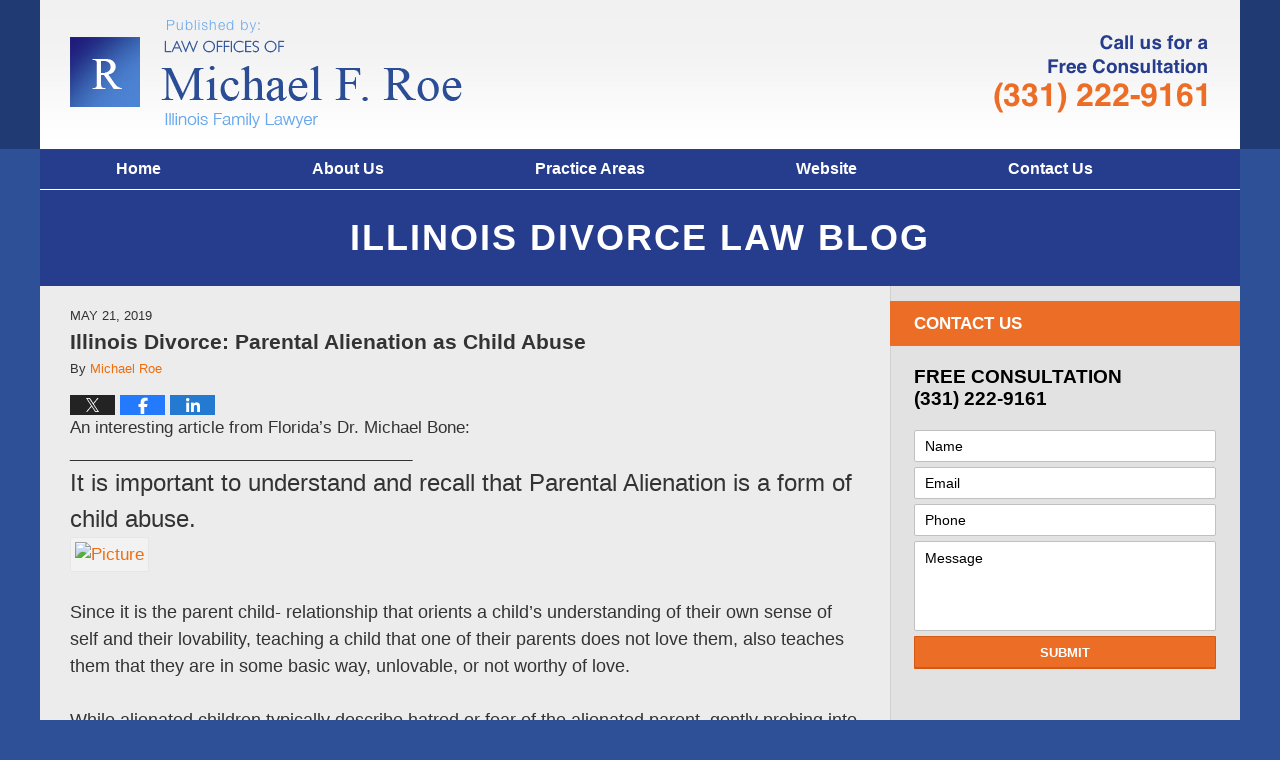

--- FILE ---
content_type: text/html; charset=UTF-8
request_url: https://www.illinoisdivorcelawyerblog.com/illinois-divorce-parental-alienation-as-child-abuse/
body_size: 12116
content:
<!DOCTYPE html>
<html class="no-js displaymode-full" itemscope itemtype="http://schema.org/Blog" lang="en-US">
	<head prefix="og: http://ogp.me/ns# article: http://ogp.me/ns/article#" >
		<meta http-equiv="Content-Type" content="text/html; charset=utf-8" />
		<title>Illinois Divorce: Parental Alienation as Child Abuse &#8212; Illinois Divorce Lawyer Blog &#8212; May 21, 2019</title>
		<meta name="viewport" content="width=device-width, initial-scale=1.0" />

		<link rel="stylesheet" type="text/css" media="all" href="/jresources/v/20220105072237/css/main.css" />


		<script type="text/javascript">
			document.documentElement.className = document.documentElement.className.replace(/\bno-js\b/,"js");
		</script>

		<meta name="referrer" content="origin" />
		<meta name="referrer" content="unsafe-url" />

		<meta name='robots' content='index, follow, max-image-preview:large, max-snippet:-1, max-video-preview:-1' />
	<style>img:is([sizes="auto" i], [sizes^="auto," i]) { contain-intrinsic-size: 3000px 1500px }</style>
	
	<!-- This site is optimized with the Yoast SEO plugin v25.5 - https://yoast.com/wordpress/plugins/seo/ -->
	<meta name="description" content="An interesting article from Florida&#039;s Dr. Michael Bone: ______________________________________ It is important to understand and recall that Parental &#8212; May 21, 2019" />
	<link rel="canonical" href="https://www.illinoisdivorcelawyerblog.com/illinois-divorce-parental-alienation-as-child-abuse/" />
	<meta name="twitter:card" content="summary_large_image" />
	<meta name="twitter:title" content="Illinois Divorce: Parental Alienation as Child Abuse &#8212; Illinois Divorce Lawyer Blog &#8212; May 21, 2019" />
	<meta name="twitter:description" content="An interesting article from Florida&#039;s Dr. Michael Bone: ______________________________________ It is important to understand and recall that Parental &#8212; May 21, 2019" />
	<meta name="twitter:image" content="http://www.jmichaelbone.com/uploads/5/7/2/8/5728440/parental-alienation-child-abuse_orig.jpg" />
	<meta name="twitter:label1" content="Written by" />
	<meta name="twitter:data1" content="Michael Roe" />
	<meta name="twitter:label2" content="Est. reading time" />
	<meta name="twitter:data2" content="2 minutes" />
	<!-- / Yoast SEO plugin. -->


<link rel="alternate" type="application/rss+xml" title="Illinois Divorce Lawyer Blog &raquo; Feed" href="https://www.illinoisdivorcelawyerblog.com/feed/" />
<link rel="alternate" type="application/rss+xml" title="Illinois Divorce Lawyer Blog &raquo; Comments Feed" href="https://www.illinoisdivorcelawyerblog.com/comments/feed/" />
<script type="text/javascript">
/* <![CDATA[ */
window._wpemojiSettings = {"baseUrl":"https:\/\/s.w.org\/images\/core\/emoji\/16.0.1\/72x72\/","ext":".png","svgUrl":"https:\/\/s.w.org\/images\/core\/emoji\/16.0.1\/svg\/","svgExt":".svg","source":{"concatemoji":"https:\/\/www.illinoisdivorcelawyerblog.com\/wp-includes\/js\/wp-emoji-release.min.js?ver=ef08febdc3dce7220473ad292b6eccdf"}};
/*! This file is auto-generated */
!function(s,n){var o,i,e;function c(e){try{var t={supportTests:e,timestamp:(new Date).valueOf()};sessionStorage.setItem(o,JSON.stringify(t))}catch(e){}}function p(e,t,n){e.clearRect(0,0,e.canvas.width,e.canvas.height),e.fillText(t,0,0);var t=new Uint32Array(e.getImageData(0,0,e.canvas.width,e.canvas.height).data),a=(e.clearRect(0,0,e.canvas.width,e.canvas.height),e.fillText(n,0,0),new Uint32Array(e.getImageData(0,0,e.canvas.width,e.canvas.height).data));return t.every(function(e,t){return e===a[t]})}function u(e,t){e.clearRect(0,0,e.canvas.width,e.canvas.height),e.fillText(t,0,0);for(var n=e.getImageData(16,16,1,1),a=0;a<n.data.length;a++)if(0!==n.data[a])return!1;return!0}function f(e,t,n,a){switch(t){case"flag":return n(e,"\ud83c\udff3\ufe0f\u200d\u26a7\ufe0f","\ud83c\udff3\ufe0f\u200b\u26a7\ufe0f")?!1:!n(e,"\ud83c\udde8\ud83c\uddf6","\ud83c\udde8\u200b\ud83c\uddf6")&&!n(e,"\ud83c\udff4\udb40\udc67\udb40\udc62\udb40\udc65\udb40\udc6e\udb40\udc67\udb40\udc7f","\ud83c\udff4\u200b\udb40\udc67\u200b\udb40\udc62\u200b\udb40\udc65\u200b\udb40\udc6e\u200b\udb40\udc67\u200b\udb40\udc7f");case"emoji":return!a(e,"\ud83e\udedf")}return!1}function g(e,t,n,a){var r="undefined"!=typeof WorkerGlobalScope&&self instanceof WorkerGlobalScope?new OffscreenCanvas(300,150):s.createElement("canvas"),o=r.getContext("2d",{willReadFrequently:!0}),i=(o.textBaseline="top",o.font="600 32px Arial",{});return e.forEach(function(e){i[e]=t(o,e,n,a)}),i}function t(e){var t=s.createElement("script");t.src=e,t.defer=!0,s.head.appendChild(t)}"undefined"!=typeof Promise&&(o="wpEmojiSettingsSupports",i=["flag","emoji"],n.supports={everything:!0,everythingExceptFlag:!0},e=new Promise(function(e){s.addEventListener("DOMContentLoaded",e,{once:!0})}),new Promise(function(t){var n=function(){try{var e=JSON.parse(sessionStorage.getItem(o));if("object"==typeof e&&"number"==typeof e.timestamp&&(new Date).valueOf()<e.timestamp+604800&&"object"==typeof e.supportTests)return e.supportTests}catch(e){}return null}();if(!n){if("undefined"!=typeof Worker&&"undefined"!=typeof OffscreenCanvas&&"undefined"!=typeof URL&&URL.createObjectURL&&"undefined"!=typeof Blob)try{var e="postMessage("+g.toString()+"("+[JSON.stringify(i),f.toString(),p.toString(),u.toString()].join(",")+"));",a=new Blob([e],{type:"text/javascript"}),r=new Worker(URL.createObjectURL(a),{name:"wpTestEmojiSupports"});return void(r.onmessage=function(e){c(n=e.data),r.terminate(),t(n)})}catch(e){}c(n=g(i,f,p,u))}t(n)}).then(function(e){for(var t in e)n.supports[t]=e[t],n.supports.everything=n.supports.everything&&n.supports[t],"flag"!==t&&(n.supports.everythingExceptFlag=n.supports.everythingExceptFlag&&n.supports[t]);n.supports.everythingExceptFlag=n.supports.everythingExceptFlag&&!n.supports.flag,n.DOMReady=!1,n.readyCallback=function(){n.DOMReady=!0}}).then(function(){return e}).then(function(){var e;n.supports.everything||(n.readyCallback(),(e=n.source||{}).concatemoji?t(e.concatemoji):e.wpemoji&&e.twemoji&&(t(e.twemoji),t(e.wpemoji)))}))}((window,document),window._wpemojiSettings);
/* ]]> */
</script>
<style id='wp-emoji-styles-inline-css' type='text/css'>

	img.wp-smiley, img.emoji {
		display: inline !important;
		border: none !important;
		box-shadow: none !important;
		height: 1em !important;
		width: 1em !important;
		margin: 0 0.07em !important;
		vertical-align: -0.1em !important;
		background: none !important;
		padding: 0 !important;
	}
</style>
<link rel='stylesheet' id='wp-block-library-css' href='https://www.illinoisdivorcelawyerblog.com/wp-includes/css/dist/block-library/style.min.css?ver=ef08febdc3dce7220473ad292b6eccdf' type='text/css' media='all' />
<style id='classic-theme-styles-inline-css' type='text/css'>
/*! This file is auto-generated */
.wp-block-button__link{color:#fff;background-color:#32373c;border-radius:9999px;box-shadow:none;text-decoration:none;padding:calc(.667em + 2px) calc(1.333em + 2px);font-size:1.125em}.wp-block-file__button{background:#32373c;color:#fff;text-decoration:none}
</style>
<style id='global-styles-inline-css' type='text/css'>
:root{--wp--preset--aspect-ratio--square: 1;--wp--preset--aspect-ratio--4-3: 4/3;--wp--preset--aspect-ratio--3-4: 3/4;--wp--preset--aspect-ratio--3-2: 3/2;--wp--preset--aspect-ratio--2-3: 2/3;--wp--preset--aspect-ratio--16-9: 16/9;--wp--preset--aspect-ratio--9-16: 9/16;--wp--preset--color--black: #000000;--wp--preset--color--cyan-bluish-gray: #abb8c3;--wp--preset--color--white: #ffffff;--wp--preset--color--pale-pink: #f78da7;--wp--preset--color--vivid-red: #cf2e2e;--wp--preset--color--luminous-vivid-orange: #ff6900;--wp--preset--color--luminous-vivid-amber: #fcb900;--wp--preset--color--light-green-cyan: #7bdcb5;--wp--preset--color--vivid-green-cyan: #00d084;--wp--preset--color--pale-cyan-blue: #8ed1fc;--wp--preset--color--vivid-cyan-blue: #0693e3;--wp--preset--color--vivid-purple: #9b51e0;--wp--preset--gradient--vivid-cyan-blue-to-vivid-purple: linear-gradient(135deg,rgba(6,147,227,1) 0%,rgb(155,81,224) 100%);--wp--preset--gradient--light-green-cyan-to-vivid-green-cyan: linear-gradient(135deg,rgb(122,220,180) 0%,rgb(0,208,130) 100%);--wp--preset--gradient--luminous-vivid-amber-to-luminous-vivid-orange: linear-gradient(135deg,rgba(252,185,0,1) 0%,rgba(255,105,0,1) 100%);--wp--preset--gradient--luminous-vivid-orange-to-vivid-red: linear-gradient(135deg,rgba(255,105,0,1) 0%,rgb(207,46,46) 100%);--wp--preset--gradient--very-light-gray-to-cyan-bluish-gray: linear-gradient(135deg,rgb(238,238,238) 0%,rgb(169,184,195) 100%);--wp--preset--gradient--cool-to-warm-spectrum: linear-gradient(135deg,rgb(74,234,220) 0%,rgb(151,120,209) 20%,rgb(207,42,186) 40%,rgb(238,44,130) 60%,rgb(251,105,98) 80%,rgb(254,248,76) 100%);--wp--preset--gradient--blush-light-purple: linear-gradient(135deg,rgb(255,206,236) 0%,rgb(152,150,240) 100%);--wp--preset--gradient--blush-bordeaux: linear-gradient(135deg,rgb(254,205,165) 0%,rgb(254,45,45) 50%,rgb(107,0,62) 100%);--wp--preset--gradient--luminous-dusk: linear-gradient(135deg,rgb(255,203,112) 0%,rgb(199,81,192) 50%,rgb(65,88,208) 100%);--wp--preset--gradient--pale-ocean: linear-gradient(135deg,rgb(255,245,203) 0%,rgb(182,227,212) 50%,rgb(51,167,181) 100%);--wp--preset--gradient--electric-grass: linear-gradient(135deg,rgb(202,248,128) 0%,rgb(113,206,126) 100%);--wp--preset--gradient--midnight: linear-gradient(135deg,rgb(2,3,129) 0%,rgb(40,116,252) 100%);--wp--preset--font-size--small: 13px;--wp--preset--font-size--medium: 20px;--wp--preset--font-size--large: 36px;--wp--preset--font-size--x-large: 42px;--wp--preset--spacing--20: 0.44rem;--wp--preset--spacing--30: 0.67rem;--wp--preset--spacing--40: 1rem;--wp--preset--spacing--50: 1.5rem;--wp--preset--spacing--60: 2.25rem;--wp--preset--spacing--70: 3.38rem;--wp--preset--spacing--80: 5.06rem;--wp--preset--shadow--natural: 6px 6px 9px rgba(0, 0, 0, 0.2);--wp--preset--shadow--deep: 12px 12px 50px rgba(0, 0, 0, 0.4);--wp--preset--shadow--sharp: 6px 6px 0px rgba(0, 0, 0, 0.2);--wp--preset--shadow--outlined: 6px 6px 0px -3px rgba(255, 255, 255, 1), 6px 6px rgba(0, 0, 0, 1);--wp--preset--shadow--crisp: 6px 6px 0px rgba(0, 0, 0, 1);}:where(.is-layout-flex){gap: 0.5em;}:where(.is-layout-grid){gap: 0.5em;}body .is-layout-flex{display: flex;}.is-layout-flex{flex-wrap: wrap;align-items: center;}.is-layout-flex > :is(*, div){margin: 0;}body .is-layout-grid{display: grid;}.is-layout-grid > :is(*, div){margin: 0;}:where(.wp-block-columns.is-layout-flex){gap: 2em;}:where(.wp-block-columns.is-layout-grid){gap: 2em;}:where(.wp-block-post-template.is-layout-flex){gap: 1.25em;}:where(.wp-block-post-template.is-layout-grid){gap: 1.25em;}.has-black-color{color: var(--wp--preset--color--black) !important;}.has-cyan-bluish-gray-color{color: var(--wp--preset--color--cyan-bluish-gray) !important;}.has-white-color{color: var(--wp--preset--color--white) !important;}.has-pale-pink-color{color: var(--wp--preset--color--pale-pink) !important;}.has-vivid-red-color{color: var(--wp--preset--color--vivid-red) !important;}.has-luminous-vivid-orange-color{color: var(--wp--preset--color--luminous-vivid-orange) !important;}.has-luminous-vivid-amber-color{color: var(--wp--preset--color--luminous-vivid-amber) !important;}.has-light-green-cyan-color{color: var(--wp--preset--color--light-green-cyan) !important;}.has-vivid-green-cyan-color{color: var(--wp--preset--color--vivid-green-cyan) !important;}.has-pale-cyan-blue-color{color: var(--wp--preset--color--pale-cyan-blue) !important;}.has-vivid-cyan-blue-color{color: var(--wp--preset--color--vivid-cyan-blue) !important;}.has-vivid-purple-color{color: var(--wp--preset--color--vivid-purple) !important;}.has-black-background-color{background-color: var(--wp--preset--color--black) !important;}.has-cyan-bluish-gray-background-color{background-color: var(--wp--preset--color--cyan-bluish-gray) !important;}.has-white-background-color{background-color: var(--wp--preset--color--white) !important;}.has-pale-pink-background-color{background-color: var(--wp--preset--color--pale-pink) !important;}.has-vivid-red-background-color{background-color: var(--wp--preset--color--vivid-red) !important;}.has-luminous-vivid-orange-background-color{background-color: var(--wp--preset--color--luminous-vivid-orange) !important;}.has-luminous-vivid-amber-background-color{background-color: var(--wp--preset--color--luminous-vivid-amber) !important;}.has-light-green-cyan-background-color{background-color: var(--wp--preset--color--light-green-cyan) !important;}.has-vivid-green-cyan-background-color{background-color: var(--wp--preset--color--vivid-green-cyan) !important;}.has-pale-cyan-blue-background-color{background-color: var(--wp--preset--color--pale-cyan-blue) !important;}.has-vivid-cyan-blue-background-color{background-color: var(--wp--preset--color--vivid-cyan-blue) !important;}.has-vivid-purple-background-color{background-color: var(--wp--preset--color--vivid-purple) !important;}.has-black-border-color{border-color: var(--wp--preset--color--black) !important;}.has-cyan-bluish-gray-border-color{border-color: var(--wp--preset--color--cyan-bluish-gray) !important;}.has-white-border-color{border-color: var(--wp--preset--color--white) !important;}.has-pale-pink-border-color{border-color: var(--wp--preset--color--pale-pink) !important;}.has-vivid-red-border-color{border-color: var(--wp--preset--color--vivid-red) !important;}.has-luminous-vivid-orange-border-color{border-color: var(--wp--preset--color--luminous-vivid-orange) !important;}.has-luminous-vivid-amber-border-color{border-color: var(--wp--preset--color--luminous-vivid-amber) !important;}.has-light-green-cyan-border-color{border-color: var(--wp--preset--color--light-green-cyan) !important;}.has-vivid-green-cyan-border-color{border-color: var(--wp--preset--color--vivid-green-cyan) !important;}.has-pale-cyan-blue-border-color{border-color: var(--wp--preset--color--pale-cyan-blue) !important;}.has-vivid-cyan-blue-border-color{border-color: var(--wp--preset--color--vivid-cyan-blue) !important;}.has-vivid-purple-border-color{border-color: var(--wp--preset--color--vivid-purple) !important;}.has-vivid-cyan-blue-to-vivid-purple-gradient-background{background: var(--wp--preset--gradient--vivid-cyan-blue-to-vivid-purple) !important;}.has-light-green-cyan-to-vivid-green-cyan-gradient-background{background: var(--wp--preset--gradient--light-green-cyan-to-vivid-green-cyan) !important;}.has-luminous-vivid-amber-to-luminous-vivid-orange-gradient-background{background: var(--wp--preset--gradient--luminous-vivid-amber-to-luminous-vivid-orange) !important;}.has-luminous-vivid-orange-to-vivid-red-gradient-background{background: var(--wp--preset--gradient--luminous-vivid-orange-to-vivid-red) !important;}.has-very-light-gray-to-cyan-bluish-gray-gradient-background{background: var(--wp--preset--gradient--very-light-gray-to-cyan-bluish-gray) !important;}.has-cool-to-warm-spectrum-gradient-background{background: var(--wp--preset--gradient--cool-to-warm-spectrum) !important;}.has-blush-light-purple-gradient-background{background: var(--wp--preset--gradient--blush-light-purple) !important;}.has-blush-bordeaux-gradient-background{background: var(--wp--preset--gradient--blush-bordeaux) !important;}.has-luminous-dusk-gradient-background{background: var(--wp--preset--gradient--luminous-dusk) !important;}.has-pale-ocean-gradient-background{background: var(--wp--preset--gradient--pale-ocean) !important;}.has-electric-grass-gradient-background{background: var(--wp--preset--gradient--electric-grass) !important;}.has-midnight-gradient-background{background: var(--wp--preset--gradient--midnight) !important;}.has-small-font-size{font-size: var(--wp--preset--font-size--small) !important;}.has-medium-font-size{font-size: var(--wp--preset--font-size--medium) !important;}.has-large-font-size{font-size: var(--wp--preset--font-size--large) !important;}.has-x-large-font-size{font-size: var(--wp--preset--font-size--x-large) !important;}
:where(.wp-block-post-template.is-layout-flex){gap: 1.25em;}:where(.wp-block-post-template.is-layout-grid){gap: 1.25em;}
:where(.wp-block-columns.is-layout-flex){gap: 2em;}:where(.wp-block-columns.is-layout-grid){gap: 2em;}
:root :where(.wp-block-pullquote){font-size: 1.5em;line-height: 1.6;}
</style>
<script type="text/javascript" src="https://www.illinoisdivorcelawyerblog.com/wp-includes/js/jquery/jquery.min.js?ver=3.7.1" id="jquery-core-js"></script>
<script type="text/javascript" src="https://www.illinoisdivorcelawyerblog.com/wp-includes/js/jquery/jquery-migrate.min.js?ver=3.4.1" id="jquery-migrate-js"></script>
<link rel="https://api.w.org/" href="https://www.illinoisdivorcelawyerblog.com/wp-json/" /><link rel="alternate" title="JSON" type="application/json" href="https://www.illinoisdivorcelawyerblog.com/wp-json/wp/v2/posts/520" /><link rel="EditURI" type="application/rsd+xml" title="RSD" href="https://www.illinoisdivorcelawyerblog.com/xmlrpc.php?rsd" />

<link rel='shortlink' href='https://wp.me/p837yp-8o' />
<link rel="alternate" title="oEmbed (JSON)" type="application/json+oembed" href="https://www.illinoisdivorcelawyerblog.com/wp-json/oembed/1.0/embed?url=https%3A%2F%2Fwww.illinoisdivorcelawyerblog.com%2Fillinois-divorce-parental-alienation-as-child-abuse%2F" />
<link rel="alternate" title="oEmbed (XML)" type="text/xml+oembed" href="https://www.illinoisdivorcelawyerblog.com/wp-json/oembed/1.0/embed?url=https%3A%2F%2Fwww.illinoisdivorcelawyerblog.com%2Fillinois-divorce-parental-alienation-as-child-abuse%2F&#038;format=xml" />
<link rel="amphtml" href="https://www.illinoisdivorcelawyerblog.com/amp/illinois-divorce-parental-alienation-as-child-abuse/" />
		<!-- Willow Authorship Tags -->
<link href="https://www.illinois-attorney.net/" rel="publisher" />
<link href="https://www.illinois-attorney.net/" rel="author" />

<!-- End Willow Authorship Tags -->		<!-- Willow Opengraph and Twitter Cards -->
<meta property="article:published_time" content="2019-05-21T13:17:37-05:00" />
<meta property="article:modified_time" content="2019-05-21T13:17:37-05:00" />
<meta property="article:section" content="Child Custody" />
<meta property="article:author" content="https://www.illinoisdivorcelawyerblog.com/author/illinois-attorney1/" />
<meta property="og:url" content="https://www.illinoisdivorcelawyerblog.com/illinois-divorce-parental-alienation-as-child-abuse/" />
<meta property="og:title" content="Illinois Divorce: Parental Alienation as Child Abuse" />
<meta property="og:description" content="An interesting article from Florida's Dr. Michael Bone: ______________________________________ It is important to understand and recall that Parental Alienation is a form of child abuse.  Since ..." />
<meta property="og:type" content="article" />
<meta property="og:image" content="https://www.illinoisdivorcelawyerblog.com/wp-content/uploads/sites/367/2019/03/social-image-logo-og.png" />
<meta property="og:image:width" content="1200" />
<meta property="og:image:height" content="1200" />
<meta property="og:image:url" content="https://www.illinoisdivorcelawyerblog.com/wp-content/uploads/sites/367/2019/03/social-image-logo-og.png" />
<meta property="og:image:secure_url" content="https://www.illinoisdivorcelawyerblog.com/wp-content/uploads/sites/367/2019/03/social-image-logo-og.png" />
<meta property="og:site_name" content="Illinois Divorce Lawyer Blog" />

<!-- End Willow Opengraph and Twitter Cards -->

				<link rel="shortcut icon" type="image/x-icon" href="/jresources/v/20220105072237/icons/favicon.ico"  />
<!-- Google Analytics Metadata -->
<script> window.jmetadata = window.jmetadata || { site: { id: '367', installation: 'blawgcloud', name: 'illinoisdivorcelawyerblog-com',  willow: '1', domain: 'illinoisdivorcelawyerblog.com', key: 'Li0tLSAuLi0gLi4uIC0gLi4gLi1pbGxpbm9pc2Rpdm9yY2VsYXd5ZXJibG9nLmNvbQ==' }, analytics: { ga4: [ { measurementId: 'G-5GS6M4FS0B' } ] } } </script>
<!-- End of Google Analytics Metadata -->

<!-- Google Tag Manager -->
<script>(function(w,d,s,l,i){w[l]=w[l]||[];w[l].push({'gtm.start': new Date().getTime(),event:'gtm.js'});var f=d.getElementsByTagName(s)[0], j=d.createElement(s),dl=l!='dataLayer'?'&l='+l:'';j.async=true;j.src= 'https://www.googletagmanager.com/gtm.js?id='+i+dl;f.parentNode.insertBefore(j,f); })(window,document,'script','dataLayer','GTM-PHFNLNH');</script>
<!-- End Google Tag Manager -->

<link rel="next" href="https://www.illinoisdivorcelawyerblog.com/522-2/" />
<link rel="prev" href="https://www.illinoisdivorcelawyerblog.com/illinois-divorce-lawyer-parental-alienation-a-quick-definition/" />

	<script async defer src="https://justatic.com/e/widgets/js/justia.js"></script>

	</head>
	<body class="willow willow-responsive wp-singular post-template-default single single-post postid-520 single-format-standard wp-theme-Willow-Responsive">
	<div id="top-numbers-v2" class="tnv2-sticky"> <ul> <li>Free Consultation: <strong>(331) 222-9161</strong> <a class="tnv2-button" rel="nofollow" href="tel:(331) 222-9161" data-gtm-location="Sticky Header" data-gtm-value="(331) 222-9161" data-gtm-action="Contact" data-gtm-category="Phones" data-gtm-device="Mobile" data-gtm-event="phone_contact" data-gtm-label="Call" data-gtm-target="Button" data-gtm-type="click">Tap Here To Call Us</a> </li> </ul> </div>

<div id="fb-root"></div>

		<div class="container">
			<div class="cwrap">

			<!-- HEADER -->
			<header id="header" role="banner">
							<div id="head" class="header-tag-group">

					<div id="logo">
						<a href="https://www.illinois-attorney.net/">							<img src="/jresources/v/20220105072237/images/logo.png" id="mainlogo" alt="Law Offices of Michael F. Roe" />
							Illinois Divorce Lawyer Blog</a>
					</div>
										<div id="tagline"><a  href="https://www.illinois-attorney.net/contact-us.html" class="tagline-link tagline-text">Published By Law Offices of Michael F. Roe</a></div>
									</div><!--/#head-->
				<nav id="main-nav" role="navigation">
					<span class="visuallyhidden">Navigation</span>
					<div id="topnav" class="topnav nav-custom"><ul id="tnav-toplevel" class="menu"><li id="menu-item-8" class="priority_1 menu-item menu-item-type-custom menu-item-object-custom menu-item-home menu-item-8"><a href="https://www.illinoisdivorcelawyerblog.com/">Home</a></li>
<li id="menu-item-26" class="priority_4 menu-item menu-item-type-custom menu-item-object-custom menu-item-26"><a href="https://www.illinois-attorney.net/about-us.html">About Us</a></li>
<li id="menu-item-10" class="priority_3 menu-item menu-item-type-custom menu-item-object-custom menu-item-10"><a href="https://www.illinois-attorney.net/practice-areas.html">Practice Areas</a></li>
<li id="menu-item-9" class="priority_2 menu-item menu-item-type-custom menu-item-object-custom menu-item-9"><a href="https://www.illinois-attorney.net/">Website</a></li>
<li id="menu-item-11" class="priority_1 menu-item menu-item-type-custom menu-item-object-custom menu-item-11"><a href="https://www.illinois-attorney.net/contact-us.html">Contact Us</a></li>
</ul></div>				</nav>
							</header>

			            

            <!-- MAIN -->
            <div id="main">
	            <div class="custom_html_content_top"><div class="blogname-wrapper"><a href="/" class="main-blogname"><strong class="inner-blogname">ILLINOIS DIVORCE LAW BLOG</strong></a></div></div>                <div class="mwrap">
                	
                	
	                <section class="content">
	                		                	<div class="bodytext">
		                	

<article id="post-520" class="entry post-520 post type-post status-publish format-standard hentry category-child-custody category-parental-alienation" itemprop="blogPost" itemtype="http://schema.org/BlogPosting" itemscope>
	<link itemprop="mainEntityOfPage" href="https://www.illinoisdivorcelawyerblog.com/illinois-divorce-parental-alienation-as-child-abuse/" />
	<div class="inner-wrapper">
		<header>

			
			
						<div id="default-featured-image-520-post-id-520" itemprop="image" itemtype="http://schema.org/ImageObject" itemscope>
	<link itemprop="url" href="https://www.illinoisdivorcelawyerblog.com/wp-content/uploads/sites/367/2019/03/social-image-logo-og.png" />
	<meta itemprop="width" content="1200" />
	<meta itemprop="height" content="1200" />
	<meta itemprop="representativeOfPage" content="http://schema.org/False" />
</div>
			<div class="published-date"><span class="published-date-label">Published on:</span> <time datetime="2019-05-21T13:17:37-05:00" class="post-date published" itemprop="datePublished" pubdate>May 21, 2019</time></div>
			
			
            <h1 class="entry-title" itemprop="name">Illinois Divorce: Parental Alienation as Child Abuse</h1>
                <meta itemprop="headline" content="Illinois Divorce: Parental Alienation as Child Abuse" />
			
			
			<div class="author vcard">By <span itemprop="author" itemtype="http://schema.org/Person" itemscope><a href="https://www.illinois-attorney.net/" class="url fn author-illinois-attorney1 author-645 post-author-link" rel="author" target="_self" itemprop="url"><span itemprop="name">Michael Roe</span></a><meta itemprop="sameAs" content="https://twitter.com/ILFamilyLawyer" /><meta itemprop="sameAs" content="http://lawyers.justia.com/lawyer/michael-f-roe-382772" /></span></div>
			
			<div class="sharelinks sharelinks-520 sharelinks-horizontal" id="sharelinks-520">
	<a href="https://twitter.com/intent/tweet?url=https%3A%2F%2Fwp.me%2Fp837yp-8o&amp;text=Illinois+Divorce%3A+Parental+Alienation+as+Child+Abuse&amp;related=ILFamilyLawyer%3APost+Author" target="_blank"  onclick="javascript:window.open(this.href, '', 'menubar=no,toolbar=no,resizable=yes,scrollbars=yes,height=600,width=600');return false;"><img src="https://www.illinoisdivorcelawyerblog.com/wp-content/themes/Willow-Responsive/images/share/twitter.gif" alt="Tweet this Post" /></a>
	<a href="https://www.facebook.com/sharer/sharer.php?u=https%3A%2F%2Fwww.illinoisdivorcelawyerblog.com%2Fillinois-divorce-parental-alienation-as-child-abuse%2F" target="_blank"  onclick="javascript:window.open(this.href, '', 'menubar=no,toolbar=no,resizable=yes,scrollbars=yes,height=600,width=600');return false;"><img src="https://www.illinoisdivorcelawyerblog.com/wp-content/themes/Willow-Responsive/images/share/fb.gif" alt="Share on Facebook" /></a>
	<a href="http://www.linkedin.com/shareArticle?mini=true&amp;url=https%3A%2F%2Fwww.illinoisdivorcelawyerblog.com%2Fillinois-divorce-parental-alienation-as-child-abuse%2F&amp;title=Illinois+Divorce%3A+Parental+Alienation+as+Child+Abuse&amp;source=Illinois+Divorce+Lawyer+Blog" target="_blank"  onclick="javascript:window.open(this.href, '', 'menubar=no,toolbar=no,resizable=yes,scrollbars=yes,height=600,width=600');return false;"><img src="https://www.illinoisdivorcelawyerblog.com/wp-content/themes/Willow-Responsive/images/share/linkedin.gif" alt="Share on LinkedIn" /></a>
</div>					</header>
		<div class="content" itemprop="articleBody">
									<div class="entry-content">
								<div>An interesting article from Florida&#8217;s Dr. Michael Bone:</div>
<div></div>
<div>______________________________________</div>
<div class="paragraph"><span style="font-size: x-large">It is important to understand and recall that Parental Alienation is a form of child abuse. </span></div>
<div>
<div class="wsite-image wsite-image-border-none "><a><img decoding="async" src="http://www.jmichaelbone.com/uploads/5/7/2/8/5728440/parental-alienation-child-abuse_orig.jpg" alt="Picture" /></a></p>
<div></div>
</div>
</div>
<div></div>
<div class="paragraph"><span style="font-size: large">Since it is the parent child- relationship that orients a child’s understanding of their own sense of self and their lovability, teaching a child that one of their parents does not love them, also teaches them that they are in some basic way, unlovable, or not worthy of love.</span><br />
<span style="font-size: large"> </span><br />
<span style="font-size: large">While alienated children typically describe hatred or fear of the alienated parent, gently probing into the nuances of these negative feelings, virtually always reveals that these children believe that the Alienated Parent is self-centered, not interested in their wellbeing, and unloving. They are taught, and come to believe that they are not loved by that parent.</span><br />
<span style="font-size: large"> </span><br />
<span style="font-size: x-large">This is absolutely child abuse in its most pure form. Parental Alienation is child abuse.</span><br />
<span style="font-size: large"> </span><br />
<span style="font-size: large"><strong>Given this, it should not be surprising to realize that parents who perpetrate this form abuse, are also prone to other forms of abuse.</strong> The literature clearly indicates that those prone to domestic violence, are prone to multiple forms of domestic violence. As we see an increased tendency for truly abusive parents to misuse the diagnosis of Parental Alienation to explain why their children may not be close to them, or may be reticent to visit with them after marital separation, it perhaps should not be surprising to then see that when these parents are successful in mis-portraying the other parent as being an Alienating Parent, that they themselves then tend to become the true Alienating Parent.</span><br />
<span style="font-size: large"> </span><br />
<span style="font-size: x-large">Adults prone to domestic violence, tend to be prone to multiple expressions of abuse.</span></p>
<p><span style="font-size: large">Once these abusive parents have their children more in their control that they ever had before, these children become extremely vulnerable to becoming quickly alienated from the parent whom they used to look to for protection. Under this scenario, these children often become severely alienated, and very quickly. I believe that this is an ever-increasing phenomenon.</span></div>
							</div>
					</div>
		<footer>
							<div class="author vcard">By <span itemprop="author" itemtype="http://schema.org/Person" itemscope><a href="https://www.illinois-attorney.net/" class="url fn author-illinois-attorney1 author-645 post-author-link" rel="author" target="_self" itemprop="url"><span itemprop="name">Michael Roe</span></a><meta itemprop="sameAs" content="https://twitter.com/ILFamilyLawyer" /><meta itemprop="sameAs" content="http://lawyers.justia.com/lawyer/michael-f-roe-382772" /></span></div>						<div itemprop="publisher" itemtype="http://schema.org/Organization" itemscope>
				<meta itemprop="name" content="Law Offices of Michael F. Roe" />
				
<div itemprop="logo" itemtype="http://schema.org/ImageObject" itemscope>
	<link itemprop="url" href="https://www.illinoisdivorcelawyerblog.com/wp-content/uploads/sites/367/2016/10/m-f-r.png" />
	<meta itemprop="height" content="60" />
	<meta itemprop="width" content="272" />
	<meta itemprop="representativeOfPage" content="http://schema.org/True" />
</div>
			</div>

			<div class="category-list"><span class="category-list-label">Posted in:</span> <span class="category-list-items"><a href="https://www.illinoisdivorcelawyerblog.com/category/child-custody/" title="View all posts in Child Custody" class="category-child-custody term-4 post-category-link">Child Custody</a> and <a href="https://www.illinoisdivorcelawyerblog.com/category/parental-alienation/" title="View all posts in Parental Alienation" class="category-parental-alienation term-9 post-category-link">Parental Alienation</a></span></div>			
			<div class="published-date"><span class="published-date-label">Published on:</span> <time datetime="2019-05-21T13:17:37-05:00" class="post-date published" itemprop="datePublished" pubdate>May 21, 2019</time></div>			<div class="visuallyhidden">Updated:
				<time datetime="2019-05-21T13:17:37-05:00" class="updated" itemprop="dateModified">May 21, 2019 1:17 pm</time>
			</div>

			
			
			
			
<!-- You can start editing here. -->


			<!-- If comments are closed. -->
		<p class="nocomments">Comments are closed.</p>

	

		</footer>

	</div>
</article>
	<div class="navigation">
		<nav id="post-pagination-bottom" class="pagination post-pagination" role="navigation">
		<span class="nav-prev"><a rel="prev" href="https://www.illinoisdivorcelawyerblog.com/illinois-divorce-lawyer-parental-alienation-a-quick-definition/" title="Illinois Divorce Lawyer: Parental Alienation: A Quick Definition"><span class="arrow-left">&laquo;</span> Previous</a></span> <span class="nav-sep">|</span> <span class="nav-home"><a rel="home" href="https://www.illinoisdivorcelawyerblog.com/">Home</a></span> <span class="nav-sep">|</span> <span class="nav-next"><a rel="next" href="https://www.illinoisdivorcelawyerblog.com/522-2/" title="Parental Alienation">Next <span class="arrow-right">&raquo;</span></a></span>				</nav>
	</div>
								</div>

																<aside class="sidebar primary-sidebar sc-2 secondary-content" id="sc-2">
			</aside>

							
						</section>

						<aside class="sidebar secondary-sidebar sc-1 secondary-content" id="sc-1">
	    <div id="justia_contact_form-2" class="widget sidebar-widget primary-sidebar-widget justia_contact_form">
    <strong class="widget-title sidebar-widget-title primary-sidebar-widget-title">Contact Us</strong><div class="content widget-content sidebar-widget-content primary-sidebar-widget-content">
    <div class="formdesc"><div class="formdesc">FREE CONSULTATION <br> (331) 222-9161</div></div>
    <div id="contactform">
            <form data-gtm-label="Consultation Form" data-gtm-action="Submission" data-gtm-category="Forms" data-gtm-type="submission" data-gtm-conversion="1" id="genericcontactform" name="genericcontactform" action="/jshared/blog-contactus/" class="widget_form" data-validate="parsley">
            <div data-directive="j-recaptcha" data-recaptcha-key="6LfN1LwUAAAAAAitLyGDs97tqZYa9VLb-1CHLgm8" data-version="2" data-set-lang="en"></div>
            <div id="errmsg"></div>
            <input type="hidden" name="wpid" value="2" />
            <input type="hidden" name="5_From_Page" value="Illinois Divorce Lawyer Blog" />
            <input type="hidden" name="firm_name" value="Law Offices of Michael F. Roe" />
            <input type="hidden" name="blog_name" value="Illinois Divorce Lawyer Blog" />
            <input type="hidden" name="site_id" value="" />
            <input type="hidden" name="prefix" value="367" />
            <input type="hidden" name="source" value="blawgcloud" />
            <input type="hidden" name="source_off" value="" />
            <input type="hidden" name="return_url" value="https://www.illinoisdivorcelawyerblog.com/thank-you/" />
            <input type="hidden" name="current_url" value="https://www.illinoisdivorcelawyerblog.com/illinois-divorce-parental-alienation-as-child-abuse/" />
            <input type="hidden" name="big_or_small" value="big" />
            <input type="hidden" name="is_blog" value="yes" />
            <span class="fld name"><label class="visuallyhidden" for="Name">Name</label><input type="text" name="10_Name" id="Name" value=""  placeholder="Name"   class="required"  required/></span><span class="fld email"><label class="visuallyhidden" for="Email">Email</label><input type="email" name="20_Email" id="Email" value=""  placeholder="Email"   class="required"  required/></span><span class="fld phone"><label class="visuallyhidden" for="Phone">Phone</label><input type="tel" name="30_Phone" id="Phone" value=""  placeholder="Phone"  pattern="[\+\(\)\d -]+" title="Please enter a valid phone number."  class="required"  required/></span><span class="fld message"><label class="visuallyhidden" for="Message">Message</label><textarea name="40_Message" id="Message"  placeholder="Message"  class="required"  required></textarea></span>
            
            
            
            
            <input type="hidden" name="required_fields" value="10_Name,20_Email,30_Phone,40_Message" />
            <input type="hidden" name="form_location" value="Consultation Form">
            <span class="submit">
                <button type="submit" name="submitbtn">Submit</button>
            </span>
        </form>
    </div>
    <div style="display:none !important;" class="normal" id="jwpform-validation"></div>
    </div></div><div id="jwpw_connect-2" class="widget sidebar-widget primary-sidebar-widget jwpw_connect">
    <strong class="widget-title sidebar-widget-title primary-sidebar-widget-title"></strong><div class="content widget-content sidebar-widget-content primary-sidebar-widget-content">
    
        <p class="connect-icons">
            <a href="https://www.facebook.com/pages/Law-Offices-of-Michael-F-Roe-PC/629258183785671" target="_blank" title="Facebook"><img src="https://lawyers.justia.com/s/facebook-64.png" alt="Facebook Icon" border="0" /></a><a href="https://twitter.com/ILFamilyLawyer" target="_blank" title="Twitter"><img src="https://lawyers.justia.com/s/twitter-64.png" alt="Twitter Icon" border="0" /></a><a href="https://www.linkedin.com/pub/michael-roe/46/a04/652" target="_blank" title="LinkedIn"><img src="https://lawyers.justia.com/s/linkedin-64.png" alt="LinkedIn Icon" border="0" /></a><a href="https://lawyers.justia.com/lawyer/michael-f-roe-382772" target="_blank" title="Justia"><img src="https://lawyers.justia.com/s/justia-64.png" alt="Justia Icon" border="0" /></a><a href="http://rss.justia.com/IllinoisDivorceLawyerBlogCom" target="_blank" title="Feed"><img src="https://lawyers.justia.com/s/rss-64.png" alt="Feed Icon" border="0" /></a>
        </p>
        <script type="application/ld+json">
{ "@context": "http://schema.org",
  "@type": "http://schema.org/LegalService",
  "name": "Law Offices of Michael F. Roe",
  "image": "https://www.illinoisdivorcelawyerblog.com/wp-content/uploads/sites/367/2016/10/m-f-r.png",
  "sameAs": ["https://www.facebook.com/pages/Law-Offices-of-Michael-F-Roe-PC/629258183785671","https://twitter.com/ILFamilyLawyer","https://www.linkedin.com/pub/michael-roe/46/a04/652","https://lawyers.justia.com/lawyer/michael-f-roe-382772","http://rss.justia.com/IllinoisDivorceLawyerBlogCom"],
  "address": {
    "@type": "PostalAddress",
    "addressCountry": "US"
  }
}
</script>
        
</div></div>
<div id="j_categories-2" class="widget sidebar-widget primary-sidebar-widget j_categories"><strong class="widget-title sidebar-widget-title primary-sidebar-widget-title">Topics</strong><div class="content widget-content sidebar-widget-content primary-sidebar-widget-content"><ul>
    <li class="cat-item cat-item-0"><a href="https://www.illinoisdivorcelawyerblog.com/category/parental-alienation/">Parental Alienation <span>(77)</span></a></li>
    <li class="cat-item cat-item-1"><a href="https://www.illinoisdivorcelawyerblog.com/category/child-custody/">Child Custody <span>(67)</span></a></li>
    <li class="cat-item cat-item-2"><a href="https://www.illinoisdivorcelawyerblog.com/category/clinical-issues-in-divorce/">Clinical Issues in Divorce <span>(52)</span></a></li>
    <li class="cat-item cat-item-3"><a href="https://www.illinoisdivorcelawyerblog.com/category/divorce-coaching/">Divorce Coaching <span>(49)</span></a></li>
    <li class="cat-item cat-item-4"><a href="https://www.illinoisdivorcelawyerblog.com/category/divorce-trends-and-developments/">Divorce Trends and Developments <span>(45)</span></a></li>
    <li class="cat-item cat-item-5"><a href="https://www.illinoisdivorcelawyerblog.com/category/financial-issues-in-divorce/">Financial Issues in Divorce <span>(34)</span></a></li>
    <li class="cat-item cat-item-6"><a href="https://www.illinoisdivorcelawyerblog.com/category/bpd-and-divorce/">BPD and Divorce <span>(33)</span></a></li>
    <li class="cat-item cat-item-7"><a href="https://www.illinoisdivorcelawyerblog.com/category/parenting-issues/">Parenting Issues <span>(22)</span></a></li>
    <li class="cat-item cat-item-8"><a href="https://www.illinoisdivorcelawyerblog.com/category/collaborative-divorce/">Collaborative Divorce <span>(15)</span></a></li>
    <li class="cat-item cat-item-9"><a href="https://www.illinoisdivorcelawyerblog.com/category/fathers-and-custody/">Fathers and Custody <span>(11)</span></a></li>
    <li class="cat-item cat-item-10"><a href="https://www.illinoisdivorcelawyerblog.com/category/domestic-violence/">Domestic Violence <span>(5)</span></a></li>
    <li class="cat-item cat-item-11"><a href="https://www.illinoisdivorcelawyerblog.com/category/visitation/">Visitation <span>(3)</span></a></li></ul></div></div><div id="custom_html-2" class="widget_text widget sidebar-widget primary-sidebar-widget widget_custom_html"><strong class="widget-title sidebar-widget-title primary-sidebar-widget-title">Search</strong><div class="content widget-content sidebar-widget-content primary-sidebar-widget-content"><div class="textwidget custom-html-widget"><form role="search" method="get" id="searchform" class="searchform" action="/">
    <div>
			<label class="visuallyhidden" for="s">Search here</label>
        <input type="text" value="" name="s" id="s" placeholder="Enter Text" />
        <button id="searchsubmit" type="submit">Search</button>
    </div>
</form></div></div></div>
		<div id="recent-posts-2" class="widget sidebar-widget primary-sidebar-widget widget_recent_entries">
		<strong class="widget-title sidebar-widget-title primary-sidebar-widget-title">Recent Entries</strong><div class="content widget-content sidebar-widget-content primary-sidebar-widget-content">
		<ul>
											<li>
					<a href="https://www.illinoisdivorcelawyerblog.com/kane-county-divorce-after-filing-what-are-the-next-steps/">Kane County Divorce: After Filing, What are the Next Steps?</a>
											<span class="post-date">January 5, 2026</span>
									</li>
											<li>
					<a href="https://www.illinoisdivorcelawyerblog.com/working-with-neurodiverse-children-as-a-guardian-ad-litem/">Working with neurodiverse children as a guardian ad litem</a>
											<span class="post-date">December 2, 2025</span>
									</li>
											<li>
					<a href="https://www.illinoisdivorcelawyerblog.com/navigating-parenting-during-a-divorce-fostering-stability-and-consistency-for-your-children/">Navigating Parenting During a Divorce: Fostering Stability and Consistency for Your Children</a>
											<span class="post-date">October 22, 2025</span>
									</li>
					</ul>

		</div></div></aside>

					</div>
				</div>


							<!-- FOOTER -->
				<footer id="footer">
					<span class="visuallyhidden">Contact Information</span>
					<div class="fcontainer">

						
						<div id="address"><div itemscope="" itemtype="https://schema.org/LegalService" class="slocation location_26"><link itemprop="url" href="https://www.illinoisdivorcelawyerblog.com/"><meta itemprop="name" content="Law Offices of Michael F. Roe"><div itemprop="address" itemscope="" itemtype="https://schema.org/PostalAddress"><div itemprop="streetAddress">1005 Lincoln Hwy<br>#200</div><span itemprop="addressLocality"> DeKalb</span>, <span itemprop="addressRegion"> IL </span> <span itemprop="postalCode"> 60115 </span> <span itemprop="addressCountry"> </span></div><span class="contacts"> <span> Phone: <span itemprop="telephone"> (331) 222-9161</span> </span> <span> Fax: <span itemprop="faxNumber"> (630) 797-2001</span></span></span></div><div itemscope="" itemtype="https://schema.org/LegalService" class="slocation location_26"><link itemprop="url" href="https://www.illinoisdivorcelawyerblog.com/"><meta itemprop="name" content="Law Offices of Michael F. Roe"><div itemprop="address" itemscope="" itemtype="https://schema.org/PostalAddress"><div itemprop="streetAddress">25 N River Ln<br>#130</div><span itemprop="addressLocality"> Geneva</span>, <span itemprop="addressRegion"> IL </span> <span itemprop="postalCode"> 60134 </span> <span itemprop="addressCountry"> </span></div></div></div>
						<nav id="footernav">
							<div id="footernav-wrapper" class="footernav nav-custom"><ul id="menu-footernav" class="menu"><li id="menu-item-12" class="menu-item menu-item-type-custom menu-item-object-custom menu-item-home menu-item-12"><a href="https://www.illinoisdivorcelawyerblog.com/">Home</a></li>
<li id="menu-item-15" class="menu-item menu-item-type-custom menu-item-object-custom menu-item-15"><a href="https://www.illinois-attorney.net/">Website</a></li>
<li id="menu-item-13" class="menu-item menu-item-type-custom menu-item-object-custom menu-item-13"><a href="https://www.illinois-attorney.net/privacy-policy.html">Privacy Policy</a></li>
<li id="menu-item-14" class="menu-item menu-item-type-custom menu-item-object-custom menu-item-14"><a href="https://www.illinois-attorney.net/disclaimer.html">Disclaimer</a></li>
<li id="menu-item-16" class="menu-item menu-item-type-custom menu-item-object-custom menu-item-16"><a href="https://www.illinois-attorney.net/contact-us.html">Contact Us</a></li>
<li id="menu-item-17" class="menu-item menu-item-type-custom menu-item-object-custom menu-item-17"><a href="https://www.illinois-attorney.net/sitemap.html">Website Map</a></li>
<li id="menu-item-18" class="menu-item menu-item-type-post_type menu-item-object-page menu-item-18"><a href="https://www.illinoisdivorcelawyerblog.com/archives/">Blog Posts</a></li>
</ul></div>						</nav>
												<div class="copyright" title="Copyright &copy; 2016 &ndash; 2026 Law Offices of Michael F. Roe"><div class="jgrecaptcha-text"><p>This site is protected by reCAPTCHA and the Google <a target="_blank" href="https://policies.google.com/privacy">Privacy Policy</a> and <a target="_blank" href="https://policies.google.com/terms">Terms of Service</a> apply.</p><p>Please do not include any confidential or sensitive information in a contact form, text message, or voicemail. The contact form sends information by non-encrypted email, which is not secure. Submitting a contact form, sending a text message, making a phone call, or leaving a voicemail does not create an attorney-client relationship.</p></div><style>.grecaptcha-badge { visibility: hidden; } .jgrecaptcha-text p { margin: 1.8em 0; }</style><span class="copyright_label">Copyright &copy;</span> <span class="copyright_year">2016 &ndash; 2026</span>, <a href="https://www.illinois-attorney.net/">Law Offices of Michael F. Roe</a></div>
																		<div class="credits"><a target="_blank" href="https://www.justia.com/marketing/law-blogs/"><strong class="justia_brand">JUSTIA</strong> Law Firm Blog Design</a></div>
																	</div>
				</footer>
						</div> <!-- /.cwrap -->
		</div><!-- /.container -->
		<!--[if lt IE 9]>
			<script src="/jshared/jslibs/responsive/mediaqueries/css3-mediaqueries.1.0.2.min.js"></script>
		<![endif]-->
		<script type="text/javascript"> if(!('matchMedia' in window)){ document.write(unescape("%3Cscript src='/jshared/jslibs/responsive/mediaqueries/media.match.2.0.2.min.js' type='text/javascript'%3E%3C/script%3E")); } </script>
		<script type="speculationrules">
{"prefetch":[{"source":"document","where":{"and":[{"href_matches":"\/*"},{"not":{"href_matches":["\/wp-*.php","\/wp-admin\/*","\/wp-content\/uploads\/sites\/367\/*","\/wp-content\/*","\/wp-content\/plugins\/*","\/wp-content\/themes\/Willow-Responsive\/*","\/*\\?(.+)"]}},{"not":{"selector_matches":"a[rel~=\"nofollow\"]"}},{"not":{"selector_matches":".no-prefetch, .no-prefetch a"}}]},"eagerness":"conservative"}]}
</script>
<script type="text/javascript" src="https://www.illinoisdivorcelawyerblog.com/wp-content/plugins/jWP-Widgets/js/jwp-placeholder-fallback.js?ver=ef08febdc3dce7220473ad292b6eccdf" id="jwp-placeholder-fallback-js"></script>
<script type="text/javascript" src="https://www.illinoisdivorcelawyerblog.com/wp-content/plugins/jWP-Widgets/js/jwp-forms.js?ver=ef08febdc3dce7220473ad292b6eccdf" id="jwp-forms-js"></script>
<script type="text/javascript" src="https://www.illinoisdivorcelawyerblog.com/jshared/jslibs/validate/parsley.min.js?ver=ef08febdc3dce7220473ad292b6eccdf" id="parsley-js"></script>
<script type="text/javascript" src="https://www.illinoisdivorcelawyerblog.com/jshared/jslibs/responsive/enquire/enquire.2.0.2.min.js?ver=2.0.2" id="enquire-js"></script>
<script type="text/javascript" src="https://www.illinoisdivorcelawyerblog.com/jshared/jslibs/responsive/responsive.topnav.1.0.4.min.js?ver=1.0.4" id="responsive_topnav-js"></script>
<script type="text/javascript" src="https://www.illinoisdivorcelawyerblog.com/jresources/v/20220105072237/js/site.min.js" id="willow_site.min-js"></script>

	<div data-directive="j-gdpr" data-privacy-policy-url="https://www.illinois-attorney.net/privacy-policy.html"></div>
	</body>
</html>


<!--
Performance optimized by W3 Total Cache. Learn more: https://www.boldgrid.com/w3-total-cache/

Page Caching using Disk: Enhanced 

Served from: www.illinoisdivorcelawyerblog.com @ 2026-01-14 19:12:59 by W3 Total Cache
-->

--- FILE ---
content_type: text/css
request_url: https://www.illinoisdivorcelawyerblog.com/jresources/v/20220105072237/css/main.css
body_size: 11716
content:
/*!
NAME : [% site.getDesign.attr.name %]
CATEGORY : [% site.getDesign.attr.category %]
FIRM : [% site.attr.title1 %] [% site.attr.title2 %] [% site.attr.title3 %]
DOMAIN : http://[% site.name %].justia.net
GENERATOR: http://www.justia.net VERSION: 1.0
-------------------------------------------------
Copyright (C) 2006, Justia, inc. All rights reserved.
Duplication in Full or Part outside of Justia Products is Prohibited.
*/
*,
*:before,
*:after {
  box-sizing: border-box;
}

.cwrap::after {
  clear: both;
  display: block;
  content: '';
}

#header, #head, #topnav, #main, .widget,
.detailedform, .widget input, .widget textarea,
.detailedform input,
.detailedform textarea, .widget button,
.widget #Submit,
.detailedform button,
.detailedform #Submit, #footer {
  width: 100%;
}

.visuallyhidden, body#index #breadcrumbs,
body.home #breadcrumbs, .detailedform legend, .search .search_page_heading .screen-reader-text {
  border: 0;
  clip: rect(0 0 0 0);
  height: 1px;
  margin: -1px;
  overflow: hidden;
  padding: 0;
  position: absolute;
  width: 1px;
}

.clr {
  display: none;
}

.gameover {
  display: none !important;
}

h1,
h2,
h3,
h4,
h5,
h6 {
  display: block;
  padding: 0;
  text-transform: none;
}

h1 {
  font-size: 2em;
  margin: .67em 0;
}

h2 {
  font-size: 1.5em;
  margin: 0.83em 0;
}

h3 {
  font-size: 1.17em;
  margin: 1em 0;
}

h4 {
  font-size: 1.0625em;
  margin: 1.33em 0;
}

h5 {
  font-size: 0.83em;
  margin: 1.67em 0;
}

h6 {
  font-size: 0.67em;
  margin: 2.33em 0;
}

.box.image {
  padding: 3%;
}

.box.image img {
  width: 100%;
  height: auto;
  display: block;
  margin-left: -1px;
  border: 1px solid #d9d9d9;
  border-radius: 3px;
}

.box.image small {
  display: inline-block;
  padding: 2% 0 0;
  margin-bottom: -2%;
}

.box.caption {
  padding: 10px 10px 6px;
  line-height: normal;
  background-color: rgba(255, 255, 255, 0.25);
}

.box.caption img {
  width: 100%;
  height: auto;
  display: block;
  margin-left: -1px;
  margin-bottom: 4px;
  border: 1px solid #d9d9d9;
}

.no-border {
  border: 0;
  padding-top: 0;
}

.no-border.left {
  padding-left: 0;
}

.no-border.right {
  padding-right: 0;
}

.right {
  float: right;
  margin: 0 0 0.9em 3% !important;
}

.left {
  float: left;
  margin: 0 3% 0.9em 0 !important;
}

.center {
  float: none;
  margin: 0 auto 0.9em !important;
}

.w100 {
  width: 93.7%;
}

.w95 {
  width: 89%;
}

.w90 {
  width: 84%;
}

.w85 {
  width: 79%;
}

.w80 {
  width: 74%;
}

.w75 {
  width: 69%;
}

.w70 {
  width: 64%;
}

.w65 {
  width: 59%;
}

.w60 {
  width: 54%;
}

.w55 {
  width: 49%;
}

.w50 {
  width: 44%;
}

.w45 {
  width: 39%;
}

.w40 {
  width: 34%;
}

.w35 {
  width: 29%;
}

.w30 {
  width: 24%;
}

.w25 {
  width: 19%;
}

.w20 {
  width: 14%;
}

.t150 {
  font-size: 150%;
}

.t140 {
  font-size: 140%;
}

.t130 {
  font-size: 130%;
}

.t120 {
  font-size: 120%;
}

.t110 {
  font-size: 110%;
}

.t90 {
  font-size: 90%;
}

.t80 {
  font-size: 80%;
}

.t70 {
  font-size: 70%;
}

.t60 {
  font-size: 60%;
}

.t50 {
  font-size: 50%;
}

.tcenter {
  text-align: center;
}

.tright {
  text-align: right;
}

.tjustify {
  text-align: justify;
}

.capitalize {
  text-transform: capitalize;
}

.lowercase {
  text-transform: lowercase;
}

.uppercase {
  text-transform: uppercase;
}

.small-caps {
  font-variant: small-caps;
}

.serif {
  font-family: georgia,serif;
}

.sans-serif {
  font-family: sans-serif;
}

.first-letter:first-letter {
  display: inline-block;
  float: left;
  font-size: 2.9em;
  margin: .21em .3em 0 0;
}

.list-no-style {
  list-style: none !important;
}

.list-roman {
  list-style: upper-roman !important;
}

.list-latin {
  list-style: upper-latin !important;
}

.quote {
  background: #f2f2f2 url([data-uri]) no-repeat 0.3em 0.3em;
  border-color: #d9d9d9;
  padding-top: 2%;
}

.no-border.left.quote {
  padding: 2% 3%;
}

.no-border.right.quote {
  padding: 3%;
}

.no-padding {
  padding: 0 !important;
}

.bodytext img {
  max-width: 100%;
  height: auto;
  margin: 0 auto 10px;
  border-radius: 2px;
}

@media screen and (min-width: 31.25em) {
  div.w60 + img {
    max-width: 53%;
  }
  div.w55 + img {
    max-width: 48%;
  }
  div.w50 + img {
    max-width: 43%;
  }
  div.w45 + img {
    max-width: 38%;
  }
  div.w40 + img {
    max-width: 33%;
  }
  div.w35 + img {
    max-width: 28%;
  }
  div.w30 + img {
    max-width: 23%;
  }
}

.box img {
  max-width: 100%;
  height: auto;
  margin: 0 auto 10px;
  border-radius: 2px;
}

@media screen and (max-width: 31.25em) {
  .box {
    font-size: 1em;
    padding: 4% 5% 3%;
  }
  .box.w100 {
    width: 100%;
  }
  .box.w95 {
    width: 100%;
  }
  .box.w90 {
    width: 100%;
  }
  .box.w85 {
    width: 100%;
  }
  .box.w80 {
    width: 100%;
  }
  .box.w75 {
    width: 100%;
  }
  .box.w70 {
    width: 100%;
  }
  .box.w65 {
    width: 100%;
  }
  .box.w60 {
    width: 100%;
  }
  .box.w55 {
    width: 100%;
  }
  .box.w50 {
    width: 100%;
  }
  .box.w45 {
    width: 100%;
  }
  .box.w40 {
    width: 100%;
  }
  .box.w35 {
    width: 100%;
  }
  .box.w30 {
    width: 100%;
  }
  .box.w25 {
    width: 100%;
  }
  .box.w20 {
    width: 100%;
  }
}

.bodytext .leftphoto {
  float: left;
  margin: 0 10px 10px 0;
  border-radius: 2px;
  max-width: 50%;
}

.bodytext .leftphoto img {
  border-radius: 2px;
}

.bodytext .leftphoto.badge {
  width: auto;
}

.bodytext .rightphoto {
  float: right;
  margin: 0 0 10px 10px;
  border-radius: 2px;
  max-width: 50%;
}

.bodytext .rightphoto img {
  border-radius: 2px;
}

.bodytext .rightphoto.badge {
  width: auto;
}

/*!
normalize.css v2.1.2 | MIT License | git.io/normalize */
article, aside, details, figcaption, figure, footer, header, hgroup, main, nav, section, summary {
  display: block;
}

audio, canvas, video {
  display: inline-block;
}

audio:not([controls]) {
  display: none;
  height: 0;
}

[hidden] {
  display: none;
}

html {
  font-family: sans-serif;
  -ms-text-size-adjust: 100%;
  -webkit-text-size-adjust: 100%;
}

body {
  margin: 0;
}

a:focus {
  outline: thin dotted;
}

a:active, a:hover {
  outline: 0;
}

h1 {
  font-size: 2em;
  margin: .67em 0;
}

abbr[title] {
  border-bottom: 1px dotted;
}

b, strong {
  font-weight: bold;
}

dfn {
  font-style: italic;
}

hr {
  box-sizing: content-box;
  height: 0;
}

mark {
  background: #ff0;
  color: #000;
}

code, kbd, pre, samp {
  font-family: monospace,serif;
  font-size: 1em;
}

pre {
  white-space: pre-wrap;
}

q {
  quotes: "\201C" "\201D" "\2018" "\2019";
}

small {
  font-size: 80%;
}

sub, sup {
  font-size: 75%;
  line-height: 0;
  position: relative;
  vertical-align: baseline;
}

sup {
  top: -0.5em;
}

sub {
  bottom: -0.25em;
}

img {
  border: 0;
}

svg:not(:root) {
  overflow: hidden;
}

figure {
  margin: 0;
}

fieldset {
  border: 1px solid #c0c0c0;
  margin: 0 2px;
  padding: .35em .625em .75em;
}

legend {
  border: 0;
  padding: 0;
}

button, input, select, textarea {
  font-family: inherit;
  font-size: 100%;
  margin: 0;
}

button, input {
  line-height: normal;
}

button, select {
  text-transform: none;
}

button, html input[type="button"], input[type="reset"], input[type="submit"] {
  -webkit-appearance: button;
  cursor: pointer;
}

button[disabled], html input[disabled] {
  cursor: default;
}

input[type="checkbox"], input[type="radio"] {
  box-sizing: border-box;
  padding: 0;
}

input[type="search"] {
  -webkit-appearance: textfield;
  box-sizing: content-box;
}

input[type="search"]::-webkit-search-cancel-button, input[type="search"]::-webkit-search-decoration {
  -webkit-appearance: none;
}

button::-moz-focus-inner, input::-moz-focus-inner {
  border: 0;
  padding: 0;
}

textarea {
  overflow: auto;
  vertical-align: top;
}

table {
  border-collapse: collapse;
  border-spacing: 0;
}

/*!tnv2*/
#top-numbers-v2 {
  z-index: 9999;
  overflow: hidden;
  display: block;
  width: 100%;
  padding: 6px 10px 12px;
  background-color: #fff;
  color: #000;
  box-shadow: 0 2px 5px rgba(0, 0, 0, 0.26);
  text-align: center;
  font-size: 16px;
  position: relative;
  font-family: sans-serif;
}

#top-numbers-v2 a {
  color: currentColor;
}

#top-numbers-v2 ul {
  padding: 0;
  margin: 0;
  list-style: none;
}

#top-numbers-v2 .tnv2-button {
  display: block;
  max-width: 60%;
  padding: 7px 0;
  border-radius: 20px;
  margin: 3px auto 0;
  background-color: #BA0000;
  color: #fff;
  box-shadow: 0 3px 0 #870000;
  font-weight: bold;
}

#top-numbers-v2 .tnv2-button:hover {
  cursor: pointer;
}

#top-numbers-v2.tnv2-sticky {
  position: fixed;
  top: 0;
  height: 83px;
}

#top-numbers-v2.tnv2-sticky ~ .container {
  padding-top: 83px;
}

#top-numbers-v2.tnv2-multiple {
  padding-bottom: 0;
  height: auto;
}

#top-numbers-v2.tnv2-multiple .tnv2-button {
  margin-bottom: 12px;
}

#top-numbers-v2.tnv2-multiple ul {
  display: none;
  border-bottom: 1px solid #999999;
  margin: 0 -10px;
}

#top-numbers-v2.tnv2-multiple ul a {
  display: block;
  padding: 10px;
}

#top-numbers-v2.tnv2-multiple li {
  border-top: 1px solid #cccccc;
}

#top-numbers-v2.tnv2-multiple.tnv2-sticky {
  height: auto;
}

#top-numbers-v2 #tnv2-toggle {
  display: none;
}

#top-numbers-v2 #tnv2-toggle:checked + ul {
  display: block;
}

@media screen and (min-width: 31.25em) {
  #top-numbers-v2 {
    font-size: 19px;
  }
  #top-numbers-v2.tnv2-sticky {
    height: 92px;
  }
  #top-numbers-v2.tnv2-sticky ~ .container {
    padding-top: 92px;
  }
}

@media screen and (min-width: 46.875em) {
  #top-numbers-v2 {
    display: none;
  }
  #top-numbers-v2.tnv2-sticky ~ .container {
    padding-top: 0;
  }
}

@media print {
  #top-numbers-v2 {
    position: static !important;
    display: block !important;
    font-size: 12px !important;
    font-size: 0.75rem !important;
  }
  #top-numbers-v2 * {
    text-decoration: none !important;
  }
  #top-numbers-v2 .tnv2-button {
    display: none !important;
  }
  #top-numbers-v2.tnv2-sticky ~ .container {
    padding-top: 0 !important;
  }
  #top-numbers-v2.tnv2-multiple ul {
    display: block !important;
    border: none !important;
  }
  #top-numbers-v2.tnv2-multiple li {
    display: inline-block !important;
    border: none !important;
  }
}

/*!tnv2*/
#topnav {
  font-family: sans-serif;
}

body {
  font-size: 106.25%;
  font-family: sans-serif;
  font-size-adjust: 100%;
  line-height: 1.5;
  text-rendering: optimizeLegibility;
  background: #2e5097;
  position: relative;
  color: #333333;
}

body#contactus .blocks > div, body#localities .blocks > div {
  margin-bottom: 1em;
  padding-right: 16px;
}

body#contactus .blocks > div h4, body#contactus .blocks > div .blockaddress, body#localities .blocks > div h4, body#localities .blocks > div .blockaddress {
  margin-top: 0;
}

body#contactus .blocks > div h4, body#localities .blocks > div h4 {
  margin-bottom: 0;
}

a {
  text-decoration: none;
  -webkit-transition: all 0.25s ease;
  transition: all 0.25s ease;
  color: #ee6d0f;
}

.container {
  max-width: 1200px;
  margin: 0 auto;
}

#header {
  float: left;
  position: relative;
  background: url("../images/bg-header.png") repeat-x top #ffffff;
}

#head {
  float: inherit;
  text-align: center;
}

#logo {
  display: inline-block;
  padding: 30px 5% 24px;
  display: block;
}

#logo a {
  -webkit-transition-duration: 0s;
          transition-duration: 0s;
  display: inline-block;
  overflow: hidden;
  text-indent: -9001px;
}

#logo a img {
  float: left;
  height: auto;
  width: 100%;
}

#tagline {
  display: none;
}

#topnav {
  float: left;
  position: relative;
  z-index: 9001;
  height: 40px;
  font-family: Verdana,Geneva,sans-serif;
  background-color: #263c8d;
}

#topnav ul, #topnav li, #topnav a {
  color: #ffffff;
  margin: 0;
  padding: 0;
  display: inline-block;
  white-space: nowrap;
  position: relative;
}

#topnav ul#tnav-toplevel {
  width: inherit;
  float: left;
}

#topnav ul#tnav-toplevel.temporary_hidden {
  height: 40px;
  overflow: hidden;
}

#topnav ul#tnav-toplevel li.is-inactive {
  display: none;
}

#topnav ul#tnav-toplevel > li {
  float: left;
}

#topnav ul#tnav-toplevel > li ul {
  display: none;
}

#topnav ul#tnav-toplevel > li:hover {
  background-color: #4d83d3;
}

#topnav ul#tnav-toplevel > li:hover > ul {
  display: block;
}

#topnav ul#tnav-toplevel > li.morebtn {
  cursor: pointer;
  float: right;
  position: absolute;
  top: 0;
  right: 0;
  cursor: pointer;
  background-color: #4d83d3;
  border-left: 3px solid #5f8fd7;
}

#topnav ul#tnav-toplevel > li.morebtn > a {
  padding: 0 22px 0 48px;
  font-weight: bold;
}

#topnav ul#tnav-toplevel > li.morebtn:before, #topnav ul#tnav-toplevel > li.morebtn:after,
#topnav ul#tnav-toplevel > li.morebtn > a:after {
  content: "";
  display: block;
  width: 21px;
  height: 4px;
  background-color: white;
  position: absolute;
  top: 11px;
  left: 12px;
}

#topnav ul#tnav-toplevel > li.morebtn:after {
  top: 18px;
}

#topnav ul#tnav-toplevel > li.morebtn > a:after {
  top: 25px;
}

#topnav ul#tnav-toplevel > li.morebtn.is-active {
  display: block;
}

#topnav ul#tnav-toplevel > li.morebtn > a:before {
  content: none;
}

#topnav ul#tnav-toplevel > li > a {
  line-height: 40px;
  padding: 0 75px 0 76px;
  text-transform: normal;
  font-weight: bold;
  font-size: 16px;
}

#topnav ul#tnav-toplevel ul {
  position: absolute;
  top: 100%;
  left: 0;
  box-shadow: 0 0 10px rgba(0, 0, 0, 0.7);
  background-color: #4d83d3;
  border-bottom: 4px solid #2f69be;
  min-width: 100%;
  padding: 6px 0;
}

#topnav ul#tnav-toplevel ul li,
#topnav ul#tnav-toplevel ul a {
  display: block;
}

#topnav ul#tnav-toplevel ul a {
  padding: 6px 40px 6px 20px;
}

#topnav ul#tnav-toplevel ul li:hover {
  background-color: #6191d8;
  text-shadow: 0 0 3px #444;
  border-left: 4px solid #3472cd;
  margin-left: -4px;
}

#topnav ul#tnav-toplevel ul li:hover a {
  color: white;
}

#topnav ul#tnav-toplevel ul ul {
  right: 100%;
  top: -5px;
}

#topnav ul#tnav-toplevel li.morebtn ul {
  left: auto;
  right: 0;
  text-align: right;
}

#topnav ul#tnav-toplevel li.morebtn ul li:hover {
  border-right: 4px solid #3472cd;
  border-left: 0;
  margin-right: -4px;
  margin-left: 0;
}

#topnav ul#tnav-toplevel li.morebtn ul a {
  padding: 6px 15px 6px 30px;
}

#topnav ul#tnav-toplevel.mobile-menu {
  padding-left: 0;
}

#topnav ul#tnav-toplevel.mobile-menu > li {
  width: 33.33%;
}

#topnav ul#tnav-toplevel.mobile-menu > li > a {
  padding: 0;
  display: block;
  font-weight: bold;
  text-align: center;
  font-family: 'AvenirNext-Bold', sans-serif;
}

#topnav ul#tnav-toplevel.mobile-menu > li > a:before {
  content: none;
}

#topnav ul#tnav-toplevel.mobile-menu > li.morebtn {
  padding: 0;
  border: none;
  background-color: transparent;
}

#topnav ul#tnav-toplevel.mobile-menu > li.morebtn:before, #topnav ul#tnav-toplevel.mobile-menu > li.morebtn:after,
#topnav ul#tnav-toplevel.mobile-menu > li.morebtn > a:after {
  content: none;
}

#topnav ul#tnav-toplevel.mobile-menu ul {
  font-size: 0.94118em;
}

#topnav ul#tnav-toplevel.mobile-menu ul a {
  font-weight: normal;
  font-size: 0.94118em;
  padding: 10px 20px 10px 30px;
  font-family: 'AvenirNext-Medium', sans-serif;
}

#main {
  float: left;
  background-color: #ececec;
}

.mwrap {
  overflow-y: hidden;
  position: relative;
  z-index: 0;
}

.mwrap > .content h3, .mwrap > .content h4 {
  word-wrap: break-word;
  word-break: break-word;
  -webkit-hyphens: auto;
  hyphens: auto;
}

.mwrap > .content .bodytext,
.mwrap > .content .cfrags {
  padding: 0 20px;
}

.mwrap > .content .bodytext * + h4,
.mwrap > .content .bodytext h4:first-child,
.mwrap > .content .cfrags * + h4,
.mwrap > .content .cfrags h4:first-child {
  margin-bottom: 0;
}

.mwrap > .content .bodytext h4 + p,
.mwrap > .content .cfrags h4 + p {
  margin-top: 0;
}

.mwrap > .content .bodytext h4 + img,
.mwrap > .content .cfrags h4 + img {
  margin-top: 8px;
}

.mwrap > .content .bodytext h4 + img + p,
.mwrap > .content .cfrags h4 + img + p {
  margin-top: 0.5em;
}

.mwrap > .content .bodytext a,
.mwrap > .content .cfrags a {
  font-weight: normal;
}

.mwrap > .content .bodytext a:hover,
.mwrap > .content .cfrags a:hover {
  text-decoration: underline;
}

.mwrap > .content .bodytext > h1,
.mwrap > .content .cfrags > h1 {
  font-size: 24px;
  font-size: 1.5rem;
  line-height: 1.1;
}

.mwrap > .content .bodytext .widget,
.mwrap > .content .cfrags .widget {
  padding-left: 0 !important;
  padding-right: 0 !important;
}

.widget,
.detailedform {
  float: left;
  padding: 0 20px 1.5em;
}

.widget ul, .widget li, .widget a,
.detailedform ul,
.detailedform li,
.detailedform a {
  display: block;
  padding: 0;
  margin: 0;
}

.widget ul a,
.detailedform ul a {
  font-weight: bold;
}

.widget ul ul a,
.detailedform ul ul a {
  padding-left: 30px;
  font-weight: normal;
}

.widget ul li,
.detailedform ul li {
  padding: 0 0 1em;
}

.widget label,
.detailedform label {
  font-weight: bold;
}

.widget input, .widget textarea,
.detailedform input,
.detailedform textarea {
  border: 1px solid #c0c0c0;
  border-radius: 2px;
  line-height: 2.5em;
  height: 2.5em;
  margin-bottom: 0.5em;
  outline: none;
  padding: 0 10px;
}

.widget input:focus, .widget textarea:focus,
.detailedform input:focus,
.detailedform textarea:focus {
  border-color: #ee6d0f;
}

.widget textarea,
.detailedform textarea {
  line-height: normal;
  height: 8em;
  padding-top: 8px;
  padding-bottom: 5px;
  resize: none;
}

.widget button,
.widget #Submit,
.detailedform button,
.detailedform #Submit {
  padding: 8px 0;
  background-color: #ec6d25;
  border: 1px solid #d65913;
  border-width: 1px 1px 2px;
  color: #fff;
  text-transform: uppercase;
  font-size: 0.94118em;
  border-radius: 1px;
  font-weight: bold;
  font-family: 'AvenirNext-Bold', sans-serif;
  outline: none;
  position: relative;
}

.widget button:hover,
.widget #Submit:hover,
.detailedform button:hover,
.detailedform #Submit:hover {
  background-color: #ed732e;
}

.widget button:active,
.widget #Submit:active,
.detailedform button:active,
.detailedform #Submit:active {
  position: relative;
  bottom: -1px;
  margin-bottom: 1px;
  border-width: 1px 1px 1px;
}

.widget #Submit:active,
.detailedform #Submit:active {
  margin-bottom: 9px;
  margin-top: -1px;
}

.widget span#captchainstructions,
.detailedform span#captchainstructions {
  display: none;
}

.home .bodytext h1 {
  font-size: 16px;
  font-size: 1rem;
  margin-top: 1em;
}

@media screen and (min-width: 25em) {
  .home .bodytext h1 {
    font-size: 18px;
    font-size: 1.125rem;
  }
}

@media screen and (min-width: 46.875em) {
  .home .bodytext h1 {
    font-size: 20px;
    font-size: 1.25rem;
  }
}

.home .cfrags > div > div {
  padding-top: 16px;
}

#footer {
  float: left;
  padding: 0;
  text-align: center;
  color: #fff;
  border-top: 4px solid #2b4f9b;
  background: url("../images/bg-footer.png") repeat-x top #203b73;
}

#footer a {
  color: #fff;
}

#footer a:hover {
  color: #ee6d0f;
}

#footer .fcontainer {
  background: url("../images/footer-logo.png") no-repeat center 20px;
  padding: 102px 30px 0;
  background-size: auto auto;
}

#footer #address {
  font-weight: bold;
}

#footer #address .slocation {
  padding-bottom: 20px;
}

#footer #address > div br {
  display: none;
}

#footer #address > div span.contacts > span {
  display: block;
}

#footer #footerDisclaimer, #footer .footerlocalities {
  clear: both;
  padding-bottom: 5px;
}

#footer .footerlocalities {
  padding-bottom: 3em;
}

#footer #footernav {
  margin: 0 0 20px;
}

#footer #footernav ul,
#footer #footernav li,
#footer #footernav a {
  color: #fff;
  margin: 0;
  padding: 0;
  display: inline-block;
}

#footer .credits a span {
  text-transform: uppercase;
  font-weight: bold;
}

#footer .copyright {
  font-size: 13px;
  font-size: 0.8125rem;
}

#footer .copyright a {
  display: inline-block;
}

#footer .copyright br {
  display: none;
}

#footer #address span[itemprop=addressCountry] {
  display: none !important;
}

.justia_contact_form.widget, #jwpw_subscribe-2 {
  font-size: 16px;
  font-size: 1rem;
}

.justia_contact_form.widget label, #jwpw_subscribe-2 label {
  display: none;
  color: #000;
  font-size: 1em;
}

.justia_contact_form.widget img, #jwpw_subscribe-2 img {
  display: block;
  margin: 0 auto;
}

.justia_contact_form.widget .fld,
.justia_contact_form.widget .textarea, #jwpw_subscribe-2 .fld,
#jwpw_subscribe-2 .textarea {
  display: block;
  margin-bottom: 0.5em;
}

.justia_contact_form.widget input,
.justia_contact_form.widget textarea, #jwpw_subscribe-2 input,
#jwpw_subscribe-2 textarea {
  font-size: 1em;
  color: black;
  background-color: #fff;
  margin: 0;
}

.justia_contact_form.widget input::-webkit-input-placeholder,
.justia_contact_form.widget textarea::-webkit-input-placeholder, #jwpw_subscribe-2 input::-webkit-input-placeholder,
#jwpw_subscribe-2 textarea::-webkit-input-placeholder {
  color: #000;
  opacity: 1;
}

.justia_contact_form.widget input:-moz-placeholder,
.justia_contact_form.widget textarea:-moz-placeholder, #jwpw_subscribe-2 input:-moz-placeholder,
#jwpw_subscribe-2 textarea:-moz-placeholder {
  color: #000;
  opacity: 1;
}

.justia_contact_form.widget input::-moz-placeholder,
.justia_contact_form.widget textarea::-moz-placeholder, #jwpw_subscribe-2 input::-moz-placeholder,
#jwpw_subscribe-2 textarea::-moz-placeholder {
  color: #000;
  opacity: 1;
}

.justia_contact_form.widget input:-ms-input-placeholder,
.justia_contact_form.widget textarea:-ms-input-placeholder, #jwpw_subscribe-2 input:-ms-input-placeholder,
#jwpw_subscribe-2 textarea:-ms-input-placeholder {
  color: #000;
  opacity: 1;
}

.justia_contact_form.widget label[for='imagetext'], #jwpw_subscribe-2 label[for='imagetext'] {
  display: block;
  text-align: center;
  margin-bottom: 0.5em;
}

.justia_contact_form.widget label[for='imagetext'] strong, #jwpw_subscribe-2 label[for='imagetext'] strong {
  display: block;
  line-height: 1.2;
}

.justia_contact_form.widget button, #jwpw_subscribe-2 button {
  padding: 13px 0;
  font-size: 0.9375em;
  line-height: 1;
  -webkit-font-smoothing: antialiased;
}

.justia_contact_form.widget #ImageText, #jwpw_subscribe-2 #ImageText {
  text-align: center;
}

.justia_contact_form.widget #captchaimage, #jwpw_subscribe-2 #captchaimage {
  width: 7.5em;
  height: 2.5em;
  margin-bottom: 0;
}

.justia_contact_form.widget center img, #jwpw_subscribe-2 center img {
  display: block;
  width: 100%;
  height: 100%;
  margin: 0;
  border-radius: 2px;
}

.justia_contact_form.widget #captchaimage + .fld, #jwpw_subscribe-2 #captchaimage + .fld {
  position: relative;
  float: right;
  width: 100%;
  padding-left: 8em;
  margin-top: -2.5em;
}

.justia_contact_form.widget #ImageText, #jwpw_subscribe-2 #ImageText {
  width: 100%;
  height: 2.5em;
  text-align: center;
}

.justia_contact_form.widget #ImageText::-webkit-input-placeholder, #jwpw_subscribe-2 #ImageText::-webkit-input-placeholder {
  text-transform: capitalize;
}

.justia_contact_form.widget #ImageText:-moz-placeholder, #jwpw_subscribe-2 #ImageText:-moz-placeholder {
  text-transform: capitalize;
}

.justia_contact_form.widget #ImageText::-moz-placeholder, #jwpw_subscribe-2 #ImageText::-moz-placeholder {
  text-transform: capitalize;
}

.justia_contact_form.widget #ImageText:-ms-input-placeholder, #jwpw_subscribe-2 #ImageText:-ms-input-placeholder {
  text-transform: capitalize;
}

.justia_contact_form.widget #imagetxtlabel, #jwpw_subscribe-2 #imagetxtlabel {
  display: none;
  position: absolute;
  right: 10px;
  bottom: 102.5%;
  left: 9.5em;
  padding: 0.8em 0.2em;
  border: 1px solid #db0000;
  border-radius: 2px;
  text-align: center;
  font-family: sans-serif;
  font-weight: normal;
  font-size: 0.9em;
  line-height: 1.1;
  background-color: #F00;
  color: #fff;
}

.justia_contact_form.widget #ImageText + .parsley-error-list, #jwpw_subscribe-2 #ImageText + .parsley-error-list {
  display: none;
}

.justia_contact_form.widget #captchaimage + .fld:hover #imagetxtlabel, #jwpw_subscribe-2 #captchaimage + .fld:hover #imagetxtlabel {
  display: block;
}

.justia_contact_form.widget .formdesc, #jwpw_subscribe-2 .formdesc {
  font-weight: bold;
  color: #780c00;
}

.justia_contact_form.widget .formdesc a, #jwpw_subscribe-2 .formdesc a {
  color: #780c00;
}

.justia_contact_form.widget .formdesc strong, #jwpw_subscribe-2 .formdesc strong {
  font-size: 1.25em;
  display: block;
}

#bottom-scf.widget .bcf-side-wrap {
  display: none;
}

@media screen and (min-width: 46.875em) {
  #stripe-01 {
    float: left;
    width: 100%;
    padding-right: 55px;
    padding-left: 30px;
    padding-top: 20px;
    padding-bottom: 35px;
    background: #e2e2e2;
    border-top: 1px solid #cbcbcb;
  }
  #stripe-01 .stripewrap {
    width: 100%;
    max-width: 1115px;
    margin: 0 auto;
    position: relative;
  }
  #stripe-01 .stripewrap {
    min-height: 295px;
  }
  .justia_contact_form.widget {
    width: 100%;
    padding-bottom: 25px;
    font-size: 14px;
    font-size: 0.875rem;
  }
  .justia_contact_form.widget .fld,
  .justia_contact_form.widget .textarea {
    margin-bottom: 5px;
  }
  .justia_contact_form.widget input {
    line-height: 30px;
    height: 32px;
  }
  .justia_contact_form.widget textarea {
    height: 90px;
  }
  .justia_contact_form.widget button {
    font-size: 13px;
    font-size: 0.8125rem;
    font-family: sans-serif;
  }
  .justia_contact_form.widget .formdesc {
    padding: 10px 24px;
    margin: 0 -24px;
    font-size: 19px;
    color: #000;
    font-weight: bold;
    line-height: 1.2em;
  }
  .justia_contact_form.widget button {
    padding: 9px 0px 8px;
  }
}

@media screen and (min-width: 54.8125em) {
  #stripe-01 #bottom-scf {
    padding-right: 502px;
  }
  #bottom-scf.widget .bcf-side-wrap {
    display: block;
  }
}

.not-widget.rss {
  border-top: 1px solid #c0c0c0;
}

.not-widget.rss h4 {
  color: #000;
  text-transform: capitalize;
  font-weight: normal;
  font-size: 21px;
}

.not-widget.rss h4 a {
  color: #000;
  font-weight: normal !important;
}

.not-widget.rss ul {
  margin-top: 0px;
  list-style-type: none;
  padding-left: 0px;
}

.not-widget.rss ul li a {
  display: block;
}

.home h1.title {
  font-size: 21px;
  color: #4c4240;
  text-align: center;
  line-height: 1.3em;
  border-bottom: 1px solid #ab7d00;
  font-weight: bold;
  padding: 1em 0em .5em;
  margin: 20px 3.3em 1.5em;
  font-family: Verdana,Geneva,sans-serif;
}

#testimonials {
  background: #ece7c9;
  margin-bottom: 2em;
}

#testimonials h4 {
  margin: 0px;
  background: none;
}

#testimonials .description {
  padding: 0 30px;
}

#testimonials .description .text {
  padding-bottom: 1em;
  font-size: 16px;
  font-style: italic;
}

#testimonials .description .text span {
  font-style: normal;
  color: #ab7d00;
  font-weight: bold;
  display: block;
}

#testimonials .description a {
  padding-bottom: 1em;
}

#testimonials .description .testimonialsDisclaimer {
  font-size: 14px;
  padding-bottom: 2em;
}

.jwpw_connect.widget {
  padding-top: 1.5em;
  padding-bottom: 2em;
  margin-top: -1px;
}

.jwpw_connect.widget a {
  display: inline-block;
  float: left;
  margin: 0 0 2px;
  padding: 0 2px;
  width: 20%;
}

.jwpw_connect.widget a img {
  display: block;
  float: left;
  width: 100%;
  height: auto;
}

#breadcrumbs {
  display: none;
}

.detailedform fieldset {
  border: none;
  padding: 0;
}

.detailedform label {
  margin-bottom: 10px;
  display: block;
}

.detailedform input,
.detailedform textarea {
  border-color: #cccccc;
}

.detailedform #Submit {
  padding: 0;
}

img.profilepic {
  display: none;
}

.peoplelist .col3 {
  border-bottom: 1px dotted rgba(0, 0, 0, 0.2);
  margin-bottom: 20px;
}

.peoplelist .name {
  font-size: 130%;
  display: block;
}

.peoplelist .emllink {
  font-weight: normal !important;
}

#top-numbers {
  display: none;
}

.attorney .mwrap > .content .bodytext {
  padding-bottom: 1em;
  overflow-y: hidden;
}

.attorney .mwrap > .content .bodytext ul li {
  padding: 0;
}

.attorney .mwrap > .content .bodytext #otherinfo h4 {
  margin: 1em 0 0 -20px;
  padding-bottom: 1em;
  border-left: 1px solid #fff;
  font-family: Georgia, serif;
  font-style: italic;
  font-size: 1.2em;
  text-transform: none;
}

.attorney .mwrap > .content .bodytext #otherinfo div {
  padding-left: 19px;
  border-left: 1px dotted #cacaca;
}

.attorney .mwrap > .content .bodytext #otherinfo div div {
  padding-left: 0;
  border-left: 0;
}

.attorney .mwrap > .content .bodytext #otherinfo p {
  margin: 0;
}

.attorney .mwrap > .content .bodytext h1 + strong.position {
  display: block;
  margin: -1.3em 0 0 0;
  padding-bottom: 1em;
  font-family: Georgia, serif;
  font-style: italic;
  font-size: 1em;
  font-weight: normal;
  color: gray;
}

.attorney .mwrap > .content .bodytext #coreinfo {
  font-weight: bold;
  padding-left: 19px;
  border-left: 1px dotted #cacaca;
}

.attorney .mwrap > .content .bodytext #coreinfo ul {
  padding: 0;
}

.attorney .mwrap > .content .bodytext #coreinfo ul li {
  list-style: none;
}

.attorney .mwrap > .content .bodytext #practiceareas strong {
  text-transform: uppercase;
  font-size: 115%;
  display: inline-block;
}

.attorney .mwrap > .content .bodytext #practiceareas ul li:before {
  content: '\bb\20';
}

.attorney .mwrap > .content .bodytext .description {
  clear: both;
}

.entry-title {
  margin-top: 0;
}

header .entry-title {
  display: block;
  font-weight: bold;
  font-size: 1.17em;
  line-height: 1.2;
}

.entry {
  position: relative;
  float: left;
  width: 100%;
  padding: 2.4em 0 1.6em;
}

.entry:first-child {
  padding-top: 0;
  background-image: none;
}

.entry .sharelinks {
  clear: both;
  float: left;
  display: block;
  margin: 1em 0 0;
}

.entry .sharelinks a {
  float: left;
  display: block;
  margin-right: 5px;
}

.entry .sharelinks a img {
  float: left;
  padding: 0;
  border: none;
  border-radius: 0;
  margin: 0;
  background: none;
  opacity: 0.85;
  -webkit-transform: rotate(0);
          transform: rotate(0);
}

.entry .sharelinks a:hover img {
  opacity: 1;
}

.entry .published-date {
  text-transform: uppercase;
  font-size: 13px;
  font-size: 0.8125rem;
}

.entry .published-date-label {
  display: none;
}

.entry .entry-title {
  margin: 4px 0 5px;
  font-size: 21px;
  font-size: 1.3125rem;
  line-height: 1.2;
}

.entry .entry-title a {
  font-weight: normal;
}

.entry .author.vcard {
  font-size: 13px;
  font-size: 0.8125rem;
}

.entry .author.vcard a {
  text-transform: none;
}

.entry .inner-wrapper header::after {
  clear: both;
  display: block;
  content: '';
}

.entry .inner-wrapper .entry-title a {
  font-weight: normal;
}

.entry .inner-wrapper .author a {
  font-weight: normal;
}

.entry .inner-wrapper > footer {
  font-size: 13px;
  font-size: 0.8125rem;
}

.entry .inner-wrapper > footer .author,
.entry .inner-wrapper > footer .published-date {
  display: none;
}

.entry-content h2 {
  font-size: 21px;
}

.entry-content img {
  width: auto;
  max-width: 50%;
  height: auto;
  padding: 4px;
  border: 1px solid #e6e6e6;
  border-radius: 2px;
  background-color: #f2f2f2;
  -webkit-transition: background-color 0.3s;
  transition: background-color 0.3s;
}

.entry-content img:hover {
  border: 1px solid #dedede;
  background-color: #e6e6e6;
}

.entry-content img.alignright {
  float: right;
  margin: 0 0 0.5em 1em;
}

.entry-content img.alignleft {
  float: left;
  margin: 0 1em 0.5em 0;
}

.entry-content img.aligncenter {
  display: block;
  margin: 0 auto 0.5em;
}

.entry-content div.wp-caption {
  width: auto !important;
  padding: 4px;
  border: 1px solid #e6e6e6;
  border-radius: 2px;
  text-align: center;
  text-shadow: 1px 1px 0 #fff;
  background-color: #f2f2f2;
  -webkit-transition: background-color 0.3s;
  transition: background-color 0.3s;
}

.entry-content div.wp-caption p {
  margin: -0.3em 0 0;
  line-height: normal;
  font-size: .8em;
}

.entry-content div.wp-caption img {
  padding: 0;
  margin: 0;
  border: none;
  border-radius: 0;
  background: none;
}

.entry-content div.wp-caption.alignright {
  float: right;
  margin: 0 0 0.5em 1em;
}

.entry-content div.wp-caption.alignleft {
  float: left;
  margin: 0 1em 0.5em 0;
}

.entry-content div.wp-caption.aligncenter {
  margin: 0 auto 0.5em;
}

.entry-content div.wp-caption:hover {
  border: 1px solid #e3e3e3;
  background-color: #ebebeb;
}

.entry-content .featured-image.alignright {
  float: right;
  margin: 0 0 0.5em 1em;
}

.entry-content .featured-image.alignleft {
  float: left;
  margin: 0 1em 0.5em 0;
}

.entry-content .featured-image.aligncenter {
  margin: 0 auto 0.5em;
}

.archive-title {
  font-size: 1.5em;
  line-height: 1;
}

.visuallyhidden, body#index #breadcrumbs,
body.home #breadcrumbs, .detailedform legend, .search .search_page_heading .screen-reader-text,
.screen-reader-text {
  overflow: hidden;
  position: absolute;
  height: 1px;
  width: 1px;
  padding: 0;
  border: none;
  margin: -1px;
  clip: rect(0, 0, 0, 0);
}

.widget .content a:hover {
  text-decoration: underline;
}

.widget_categories {
  color: #ee6d0f;
}

.widget_categories ul li a {
  display: inline;
}

.navigation {
  clear: both;
  padding: 1em 0;
}

.navigation::after {
  clear: both;
  display: block;
  content: '';
}

.navigation #pagination-simple-top .nav-next, .navigation #pagination-simple-bottom .nav-next, .navigation #pagination-simple .nav-next {
  float: right;
}

.navigation #pagination-simple-top .nav-next a:after, .navigation #pagination-simple-bottom .nav-next a:after, .navigation #pagination-simple .nav-next a:after {
  margin-left: 5px !important;
  content: "\00BB";
}

.navigation #pagination-simple-top .nav-previous, .navigation #pagination-simple-bottom .nav-previous, .navigation #pagination-simple .nav-previous {
  float: left;
}

.navigation #pagination-simple-top .nav-previous a:before, .navigation #pagination-simple-bottom .nav-previous a:before, .navigation #pagination-simple .nav-previous a:before {
  margin-right: 5px;
  content: "\00AB";
}

.navigation #pagination-simple-top .nav-next,
.navigation #pagination-simple-top .nav-previous, .navigation #pagination-simple-bottom .nav-next,
.navigation #pagination-simple-bottom .nav-previous, .navigation #pagination-simple .nav-next,
.navigation #pagination-simple .nav-previous {
  padding: 0 6px;
  border-radius: 3px;
}

.navigation #pagination-simple-top .nav-next a,
.navigation #pagination-simple-top .nav-previous a, .navigation #pagination-simple-bottom .nav-next a,
.navigation #pagination-simple-bottom .nav-previous a, .navigation #pagination-simple .nav-next a,
.navigation #pagination-simple .nav-previous a {
  padding: 2px;
  line-height: 1em;
  text-shadow: 0 1px 0 #fff;
  font-size: 14px;
  font-size: 0.875rem;
}

.navigation #pagination-simple-top .nav-next a:after, .navigation #pagination-simple-top .nav-next a:before,
.navigation #pagination-simple-top .nav-previous a:after,
.navigation #pagination-simple-top .nav-previous a:before, .navigation #pagination-simple-bottom .nav-next a:after, .navigation #pagination-simple-bottom .nav-next a:before,
.navigation #pagination-simple-bottom .nav-previous a:after,
.navigation #pagination-simple-bottom .nav-previous a:before, .navigation #pagination-simple .nav-next a:after, .navigation #pagination-simple .nav-next a:before,
.navigation #pagination-simple .nav-previous a:after,
.navigation #pagination-simple .nav-previous a:before {
  margin-left: 2px;
  font-family: TimesNewRoman, "Times New Roman", Times, Baskerville, Georgia, serif;
  font-size: 20px;
  font-size: 1.25rem;
  color: #a64c0a;
}

.navigation #pagination-simple-top .nav-next:hover,
.navigation #pagination-simple-top .nav-previous:hover, .navigation #pagination-simple-bottom .nav-next:hover,
.navigation #pagination-simple-bottom .nav-previous:hover, .navigation #pagination-simple .nav-next:hover,
.navigation #pagination-simple .nav-previous:hover {
  background: #ddd;
}

.navigation #pagination-simple-top .nav-next:hover a,
.navigation #pagination-simple-top .nav-previous:hover a, .navigation #pagination-simple-bottom .nav-next:hover a,
.navigation #pagination-simple-bottom .nav-previous:hover a, .navigation #pagination-simple .nav-next:hover a,
.navigation #pagination-simple .nav-previous:hover a {
  text-decoration: none;
}

li.required {
  position: relative;
  z-index: 10;
  display: block;
  padding: 0.4em !important;
  border: solid #c0c0c0;
  border-width: 0 1px 1px;
  font-size: 11px;
  font-size: 0.6875rem;
  background-color: #ffe6e6;
  color: #f00;
}

#searchform::after {
  clear: both;
  display: block;
  content: '';
}

#sitemap-category-list {
  margin-top: 1em;
}

.search .search-title {
  line-height: 1.1;
}

.search .search_page_heading {
  float: left;
  width: 100%;
  margin-bottom: 1.5em;
}

.search .search_page_heading #s {
  float: left;
  height: 30px;
  padding: 0 5px !important;
  margin-right: 3px;
  border: 1px solid #cccccc;
  line-height: 30px;
}

.search .search_page_heading #searchsubmit {
  position: relative;
  float: left;
  display: block;
  height: 30px;
  border: none;
  border-radius: 2px;
  outline: none;
  font-weight: bold;
  font-size: 0.76471em;
  text-transform: uppercase;
  background-color: #ec6d25;
  color: #fff;
}

#searchsubmit {
  -webkit-font-smoothing: antialiased;
}

.custom_html_content_top_home .widget {
  padding: 20px 30px 0;
  margin-bottom: 50px;
}

.custom_html_content_top_home .widget h4 {
  position: relative;
  width: 100%;
  padding-bottom: 0.85em;
  text-align: center;
  font-size: 21px;
  font-size: 1.3125rem;
  color: #7c0002;
}

.custom_html_content_top_home .widget h4:after {
  position: absolute;
  bottom: 0;
  left: 50%;
  display: block;
  width: 20%;
  height: 1px;
  margin-left: -10%;
  background-color: #7b040a;
  content: '';
}

.custom_html_content_top_home .widget .content {
  border-bottom: 7px solid #e0e1e5;
}

.custom_html_content_top_home .widget .content p {
  padding-bottom: 1em;
  text-align: center;
}

.entry footer a,
a.more-link,
.read_more_link a {
  font-weight: normal !important;
}

.read_more_link {
  margin-top: 1.4em;
  margin-bottom: 1.6em;
}

.page-template-sitemap-html-php .bodytext .archive .entry-title {
  margin-bottom: 0.75em;
}

.page-template-sitemap-html-php .bodytext .sitemap-post-list h3,
.page-template-sitemap-html-php .bodytext .sitemap-post-list h2 {
  margin-top: 0.5em;
  margin-bottom: 0.25em;
}

.page-template-sitemap-html-php .bodytext .sitemap-category-list h3,
.page-template-sitemap-html-php .bodytext .sitemap-category-list h2 {
  margin-top: 0.75em;
  margin-bottom: 0.25em;
}

.page-template-sitemap-html-php .bodytext .sitemap-category-list-ul {
  padding-left: 0;
  list-style: none;
}

.page-template-sitemap-html-php .bodytext h2 {
  font-size: 21px;
}

.shortbio {
  overflow: hidden;
  padding: 14px;
  border: 1px solid #e6e6e6;
  border-radius: 3px;
  margin-bottom: 10px;
  font-size: 0.9em;
  background-color: #f2f2f2;
}

.shortbio .author-image {
  float: left;
  margin: 0 10px 0 0;
  border: 2px solid #cccccc;
  border-radius: 3px;
  background-color: #cccccc;
}

.shortbio .author-image img {
  float: left;
  display: block;
  padding: 0;
  margin: 0;
}

.shortbio .author-name {
  margin: 0;
}

.shortbio .author-description {
  margin: 0;
  font-size: 1em;
  line-height: 1.5;
}

.shortbio .author-links {
  padding: 0;
  padding-top: 11px;
  border-top: 1px dotted #d6d6d6;
  margin-bottom: auto;
  text-align: center;
  list-style-type: none;
}

.shortbio .author-links li {
  position: relative;
  display: inline-block;
  padding: 0 6px;
  list-style-type: none;
}

.shortbio .author-links li:after, .shortbio .author-links li:before {
  position: absolute;
  top: 48%;
  right: -5px;
  display: block;
  width: 2px;
  height: 2px;
  border-radius: 50%;
  font-size: 20px;
  background-color: #666666;
  content: '';
}

.shortbio .author-links li:before {
  right: auto;
  left: -1px;
}

.authorphoto {
  float: right;
  padding: 5px;
  border: 1px solid #e6e6e6;
  border-radius: 2px;
  margin: 0 0 3px 10px;
  background-color: #f2f2f2;
  text-align: center;
  font-size: 0.9em;
}

.authorphoto:hover {
  border: 1px solid #d9d9d9;
  background-color: #e6e6e6;
}

.authorphoto a {
  display: inline-block;
}

.authorphoto img {
  float: left;
  margin: 0;
}

.shortbio-container-photo {
  float: right;
}

.shortbio-container-photo .authorphoto {
  float: left;
}

.entry {
  border-bottom: 1px solid #d3d3d3;
}

.jwpw_connect .widget-title {
  display: none !important;
}

@media screen and (max-width: 46.8125em) {
  #testimonials h4 {
    padding: 1.5em 1.5em 1em;
  }
  body {
    background-position: 0 50px;
  }
  .justia_contact_form.widget {
    background-color: #f2f2f2;
    border-top: 6px solid #ee6d0f;
    border-bottom: 1px solid #dbdbdb;
  }
  .justia_contact_form.widget#contactform {
    display: none !important;
  }
  .justia_contact_form.widget .widget-title {
    margin-bottom: 0.5em;
  }
  .justia_contact_form.widget .widget-title span {
    display: block;
  }
  .justia_contact_form.widget .formdesc {
    padding-left: 1em;
    border-left: 1px dotted #555;
    margin-bottom: 1em;
  }
  .justia_contact_form.widget .formdesc .formdesc {
    padding: 0;
    border: none;
    color: #ee6d0f;
  }
  .justia_contact_form.widget .formdesc .formdesc a {
    color: #ee6d0f;
  }
  .widget {
    border-top: 1px solid #cccccc;
  }
  .widget .widget-title {
    font-family: 'AvenirNext-Bold', sans-serif;
    text-transform: uppercase;
    font-size: 20px;
    font-size: 1.25rem;
    font-weight: bold;
    display: block;
    margin-top: 1em;
    margin-bottom: 0.5em;
    color: #000;
  }
  .widget .widget-title a {
    color: #000;
  }
  #footer #address {
    padding-bottom: 2em;
  }
  #footer #footernav {
    font-family: 'AvenirNext-Bold', sans-serif;
  }
  #footer #footernav ul,
  #footer #footernav li,
  #footer #footernav a {
    display: block;
  }
  #footer #footernav ul {
    background-color: #1d3567;
    border: 1px solid #1a315f;
    box-shadow: 0 0 1px rgba(255, 255, 255, 0.2);
    border-radius: 2px;
  }
  #footer #footernav li {
    border-top: 1px solid #203b73;
    border-bottom: 1px solid #1a315f;
  }
  #footer #footernav li:first-child {
    border-top: none;
  }
  #footer #footernav li:last-child {
    border-bottom: none;
  }
  #footer #footernav a {
    text-transform: uppercase;
    font-weight: bold;
    padding: 1em 0;
  }
  #footer #footernav a:hover {
    background-color: #192f5b;
  }
  #footer .credits {
    position: relative;
    height: 60px;
    margin-top: 1em;
    font-size: 15px;
    font-size: 0.9375rem;
  }
  #footer .credits a {
    position: absolute;
    font-weight: bold;
    display: inline-block;
    background-color: #1a315f;
    border-top: 1px solid #15274b;
    line-height: 60px;
    width: 100%;
    padding: 0 30px;
    left: -30px;
    text-transform: capitalize;
    box-sizing: content-box;
  }
  #footer .credits a:after {
    content: ' \00BB ';
    font-family: TimesNewRoman, "Times New Roman", Times, Baskerville, Georgia, serif;
    font-size: 1.1em;
  }
  #footer .credits a:hover {
    background-color: #2b4f9b;
  }
  .j_categories.widget ul,
  .j_categories.widget li,
  .j_categories.widget a {
    padding: 0;
    margin: 0;
  }
  .j_categories.widget ul.toplevel a {
    padding: 8px 0;
    display: block;
    position: relative;
  }
  .j_categories.widget ul.toplevel > li {
    margin-bottom: 1em;
  }
  .j_categories.widget ul.toplevel > li:first-child > strong a {
    padding-top: 0;
  }
  .j_categories.widget ul.toplevel ul a {
    padding-left: 10px;
  }
  .j_categories.widget ul.toplevel ul a:before {
    content: "\203A\20";
    font-family: TimesNewRoman, "Times New Roman", Times, Baskerville, Georgia, serif;
    position: absolute;
    margin-left: -10px;
    margin-top: -1px;
  }
  .j_categories.widget ul strong {
    font-size: 18px;
    font-size: 1.125rem;
  }
  body #top-numbers:first-child {
    display: block;
    width: 100%;
    list-style-type: none;
    background-color: #262626;
    text-align: center;
    color: #fff;
  }
  body #top-numbers:first-child label {
    display: block;
    padding: 15px 0;
    font-weight: bold;
    cursor: pointer;
    border-bottom: 1px solid #383838;
    box-shadow: inset 0 -5px 5px #1f1f1f;
  }
  body #top-numbers:first-child a {
    padding: 15px 0;
  }
  body #top-numbers:first-child ul {
    padding: 0;
    margin: 0;
  }
  body #top-numbers:first-child ul li {
    border-top: 1px solid #333333;
    border-bottom: 1px solid #1a1a1a;
  }
  body #top-numbers:first-child ul li:first-child {
    border-top: 0;
  }
  body #top-numbers:first-child ul li, body #top-numbers:first-child ul a {
    display: block;
    color: #fff;
    font-weight: bold;
  }
  input#pToggle:checked + ul {
    display: block;
  }
  #pToggle {
    display: none;
  }
}

@media screen and (min-width: 26.25em) {
  html {
    font-size: 17px;
  }
  .mwrap > .content .bodytext,
  .mwrap > .content .cfrags,
  .widget,
  .detailedform {
    padding: 2% 8% 6%;
  }
}

@media screen and (min-width: 29.375em) {
  .jwpw_connect > div {
    padding: 0 10%;
  }
}

@media screen and (min-width: 31.875em) {
  html {
    font-size: 18px;
  }
  .mwrap > .content .bodytext,
  .mwrap > .content .cfrags,
  .widget,
  .detailedform {
    padding-left: 10%;
    padding-right: 10%;
  }
}

@media screen and (max-width: 27em) {
  #logo a {
    width: 100%;
  }
  .home .bodytext h3:first-child {
    font-size: 16px;
  }
  .home .bodytext h3:first-child + p {
    font-size: 16px;
  }
}

@media screen and (min-width: 27em) {
  #logo a {
    width: 392px;
    height: 108px;
  }
}

#custom_html-2 {
  padding-bottom: 1.5em;
}

#custom_html-2 .content {
  padding-top: 20px;
}

#custom_html-2 .content .searchform {
  position: relative;
  padding-right: 44px;
}

#custom_html-2 .content .searchform #s, #custom_html-2 .content .searchform #searchsubmit {
  height: 2.5em;
  border-radius: 0;
  margin-bottom: 0;
  padding: 0;
}

#custom_html-2 .content .searchform #s {
  float: left;
  width: 100%;
  border: 1px solid #fff;
  background: #ffffff;
  font-size: 16px;
  font-size: 1rem;
  color: #000000;
  padding: 0 0 0 10px;
  height: 36px;
  line-height: 36;
}

#custom_html-2 .content .searchform #s::-webkit-input-placeholder {
  color: #555555;
  opacity: 1;
  font-size: 16px;
  font-size: 1rem;
}

#custom_html-2 .content .searchform #s:-moz-placeholder {
  color: #555555;
  opacity: 1;
  font-size: 16px;
  font-size: 1rem;
}

#custom_html-2 .content .searchform #s::-moz-placeholder {
  color: #555555;
  opacity: 1;
  font-size: 16px;
  font-size: 1rem;
}

#custom_html-2 .content .searchform #s:-ms-input-placeholder {
  color: #555555;
  opacity: 1;
  font-size: 16px;
  font-size: 1rem;
}

#custom_html-2 .content .searchform #searchsubmit {
  float: right;
  position: absolute;
  top: 0;
  right: 0;
  width: 38px;
  height: 36px;
  line-height: 36;
  text-indent: -9999px;
  outline: 0;
  border: 1px solid #ec6d25;
  box-shadow: none !important;
  background: #ec6d25 url("../images/magn.png") no-repeat center center !important;
}

#custom_html-2 .content .searchform #searchsubmit:hover {
  background: #f08c54 url("../images/magn.png") no-repeat center center !important;
}

#custom_html-2 .content .searchform #searchsubmit:active {
  bottom: 0;
  margin-bottom: 0;
  border: none;
  background: #ee8041 url("../images/magn.png") no-repeat center center !important;
}

.widget_recent_entries > div {
  padding-top: 15px;
}

.bodytext {
  padding-top: 20px !important;
  overflow: hidden;
}

.blogname-wrapper {
  font-weight: 600;
  text-transform: uppercase;
  text-align: center;
  background-color: #263c8d;
  border-top: 1px solid #fff;
}

.blogname-wrapper .inner-blogname {
  margin: 0;
  display: block;
  line-height: 1;
  padding: 4.6875% 0 4.6875%;
  font-size: 5.625vw;
  letter-spacing: 1px;
}

@media screen and (min-width: 40em) {
  .blogname-wrapper .inner-blogname {
    padding: 30px 0 30px;
    font-size: 36px;
    letter-spacing: 2px;
  }
}

.blogname-wrapper a {
  display: block;
  line-height: 1;
  color: #fff;
}

.home .blogname-wrapper {
  border-top: 0px;
}

.home .imgwrap {
  background-color: #d1d1d1;
  z-index: 101;
  position: relative;
}

.home .imgwrap #img1 {
  background-color: #d1d1d1;
  background: url("../images/main_image.jpg") no-repeat;
  filter: progid:DXImageTransform.Microsoft.AlphaImageLoader(src='images/main_image.jpg', sizingMethod='scale');
  -ms-filter: "progid:DXImageTransform.Microsoft.AlphaImageLoader(src='images/main_image.jpg', sizingMethod='scale')";
  background-size: 100% 100%;
  padding: 31% 0 0;
}

ul.mobile-menu > li > a > span {
  display: none;
}

body.search-results .search-title {
  margin-top: 0;
}

.archive-title {
  margin: 0;
}

@media screen and (min-width: 46.875em) {
  html {
    font-size: 16px;
  }
  body {
    padding: 0 0;
    background: url("../images/bg-body.png") repeat-x top #2e5097;
  }
  #head {
    float: left;
    width: 100%;
    height: 149px;
  }
  #logo {
    float: left;
    display: block;
    padding: 0;
    margin: 20px 0 0 30px;
  }
  #tagline {
    display: block;
  }
  #tagline a {
    display: block;
    float: right;
    overflow: hidden;
    text-align: left;
    text-indent: -119988px;
    background-image: url("../images/tagline.png");
    background-repeat: no-repeat;
    background-position: 50% 50%;
    width: 218px;
    height: 78px;
    margin: 35px 30px 0 0;
  }
  .sidebar {
    padding-top: 1em;
    padding-bottom: 1em;
  }
  .sidebar .fragcontent,
  .sidebar .description {
    padding-top: 16px;
  }
  .secondary-sidebar {
    font-size: 15px;
    font-size: 0.9375rem;
  }
  .mwrap:before {
    content: " ";
    display: block;
    position: absolute;
    height: 100%;
    top: 0;
    z-index: -1;
    background-color: #e2e2e2;
    border-left: 1px solid #d1d0cf;
  }
  .l2 .mwrap:after {
    content: none;
  }
  .widget {
    padding: 0 24px;
  }
  .widget .widget-title {
    display: block;
    font-family: Arial,"Helvetica",Helvetica,sans-serif;
    background-color: #ec6d25;
    padding: 10px 24px;
    margin: 0 -24px;
    color: #ffffff;
    font-size: 17px;
    text-transform: uppercase;
  }
  .widget .widget-title a {
    color: #ffffff;
  }
  .mwrap > .content .bodytext,
  .mwrap > .content .cfrags {
    padding: 0 30px;
  }
  .mwrap > .content .bodytext > h1,
  .mwrap > .content .cfrags > h1 {
    font-size: 30px;
    font-size: 1.875rem;
    margin: 1em 0;
    font-weight: normal;
  }
  #breadcrumbs .wrapper {
    padding: 14px 26px;
  }
  #footer {
    padding: 0 0 3em;
    text-align: left;
    position: relative;
    font-size: 14px;
    font-size: 0.875rem;
  }
  #footer .fcontainer {
    overflow-y: hidden;
    padding: 134px 30px 13px;
    background-size: auto auto;
    background-position: center 20px;
  }
  #footer #address {
    float: left;
    font-weight: normal;
    padding-bottom: 3.5em;
    width: 100%;
    font-size: 16px;
    font-size: 1rem;
  }
  #footer #address .slocation {
    float: left;
    padding-right: 13.15789%;
  }
  #footer #address .slocation .contacts span {
    font-weight: bold;
  }
  #footer #address .slocation .contacts span span {
    font-weight: normal;
  }
  #footer #footernav {
    width: 100%;
    position: absolute;
    left: 0;
    top: 75px;
    text-transform: uppercase;
    text-align: center;
    font-weight: bold;
    padding: 8px 0 9px;
    background-color: #1d3568;
    border-bottom: 1px solid #2d477b;
  }
  #footer #footernav li:before {
    content: "\007C";
    display: inline-block;
  }
  #footer #footernav li:first-child:before {
    content: none;
  }
  #footer #footernav li a {
    padding: 6px 10px 5px;
    font-size: 11px;
    font-size: 0.6875rem;
    line-height: 1;
  }
  #footer #footernav li a:hover {
    background-color: rgba(0, 0, 0, 0.2);
    border-radius: 3px;
  }
  #footer .copyright {
    clear: both;
    line-height: normal;
  }
  #footer .copyright a {
    display: inline;
  }
  #footer .copyright br {
    display: none;
  }
  #footer .copyright .jfirm_info {
    padding-bottom: 2.5em;
  }
  #footer .copyright .jfirm_info a:first-child:after {
    content: '|';
    font-weight: bold;
    margin: 0 10px 0 10px;
  }
  #footer .credits {
    float: right;
    font-weight: normal;
    margin-top: -16px;
  }
  .jwpw_connect > div {
    padding: 0;
  }
  .j_categories > div {
    padding-bottom: 1em;
    padding-top: .5em;
  }
  .j_categories li {
    padding-bottom: 0;
  }
  .j_categories ul a {
    text-transform: uppercase;
    display: block;
    margin: 0 -24px;
    padding: 1.5% 24px;
    line-height: 1.5em;
    font-size: 14px;
  }
  .j_categories ul a:hover {
    background: rgba(0, 0, 0, 0.04);
  }
  .j_categories li ul li {
    position: relative;
  }
  .j_categories li ul li:before {
    color: #ee6d0f;
    content: "\00BB";
    font-family: TimesNewRoman, "Times New Roman", Times, Baskerville, Georgia, serif;
    position: absolute;
    top: 2px;
    left: 0;
  }
  .j_categories li ul a {
    margin: 0 -24px;
    padding: 2% 24px 2% 45px;
  }
  .j_categories li ul a:hover {
    background: rgba(0, 0, 0, 0.04);
  }
  #breadcrumbs {
    display: block;
    border-bottom: 1px dotted #e0e0e0;
  }
  #breadcrumbs .wrapper {
    text-indent: -9001px;
    *text-indent: 0;
    font-size: 12px;
    font-size: 0.75rem;
    width: 100%;
    overflow-y: hidden;
  }
  #breadcrumbs .wrapper a {
    font-weight: bold;
  }
  #breadcrumbs .wrapper a,
  #breadcrumbs .wrapper span {
    text-decoration: none;
    display: inline-block;
    float: left;
    text-indent: 0;
    *display: inline;
    *float: none;
    *line-height: normal;
  }
  #breadcrumbs .wrapper a:after {
    content: "\20\200D\20\3009";
    display: inline-block;
    margin-left: 5px;
    color: #999999;
  }
  .attorney .mwrap > .content .bodytext h1 + strong.position {
    margin-top: -30px;
  }
}

@media screen and (min-width: 48em) {
  img.profilepic {
    display: block;
    float: right;
    border-radius: 2px;
    margin: 30px 0 10px 0;
    background-color: #e6e6e6;
    padding: 5px;
    border: 1px solid #e0e0e0;
  }
  #disclaimer .bodytext .entryinfo {
    margin: 0;
  }
  .bodytext .location {
    width: 50%;
    float: left;
  }
  #sitemap .mwrap > .content .bodytext ul,
  .mwrap > .content .bodytext div.subpageslist ul {
    list-style-type: none;
    padding-left: 0;
  }
  #sitemap .mwrap > .content .bodytext ul ul,
  .mwrap > .content .bodytext div.subpageslist ul ul {
    padding-left: 20px;
    margin: 1em 0;
  }
  #sitemap .mwrap > .content .bodytext div > ul > li,
  .mwrap > .content .bodytext div.subpageslist > ul > li {
    padding: 0 0 0 0;
  }
  #sitemap .mwrap > .content .bodytext div > ul ul,
  .mwrap > .content .bodytext div.subpageslist > ul ul {
    border-left: 1px dotted #cacaca;
  }
  .peoplelist .col1, .peoplelist .col2, .peoplelist .col3 {
    float: left;
    margin: 0;
  }
  .peoplelist {
    border-bottom: 1px solid #ccc;
    overflow-y: hidden;
    padding: 15px 0;
  }
  .peoplelist .col1 {
    width: 42%;
  }
  .peoplelist .col2 {
    width: 28%;
  }
  .peoplelist .col3 {
    width: 25%;
    border-bottom: none;
    margin-bottom: 0;
  }
  .peoplelist .name {
    font-size: 130%;
    display: inline-block;
    float: left;
  }
  .peoplelist .emllink,
  .peoplelist .loc,
  .peoplelist .blocknumbers {
    font-size: 90%;
    color: #888;
    font-weight: normal !important;
  }
  .peoplelist .emllink {
    display: inline-block;
    float: left;
    clear: both;
  }
  .peoplelist .emllink:before {
    content: "\2d\20";
  }
  .peoplelist .pos {
    font-style: italic;
    font-family: georgia, times, serif;
  }
  .peoplelist p {
    margin: 0;
  }
  h4 {
    text-transform: uppercase;
  }
}

@media screen and (min-width: 42.75em) {
  .detailedform {
    padding: 20px 30px;
  }
}

@media screen and (min-width: 52.5em) {
  .detailedform fieldset {
    border: none;
    padding: 0;
  }
  .detailedform fieldset > span.fld {
    display: block;
    padding-left: 250px;
  }
  .detailedform input,
  .detailedform textarea {
    border-color: #cccccc;
  }
  .detailedform label {
    width: 100%;
    float: left;
  }
  .detailedform label strong {
    display: block;
    float: left;
    width: 250px;
    text-align: right;
    margin-right: -250px;
    padding: 5px 10px 0 0;
  }
  .detailedform label span {
    display: block;
    float: left;
    padding-left: 250px;
    width: 100%;
  }
  .detailedform label input {
    width: 100%;
  }
  .formdisclaimer,
  .submitbtn {
    display: block;
    padding-left: 250px;
  }
}

@media screen and (min-width: 46.875em) {
  .sidebar {
    float: right;
  }
  .sidebar.secondary-sidebar {
    width: 250px;
    margin-left: -250px;
  }
  .mwrap > .content {
    float: left;
    padding-right: 250px;
    width: 100%;
  }
  .mwrap:before {
    width: 250px;
    right: 0;
  }
}

@media screen and (min-width: 53.5625em) {
  .sidebar {
    float: right;
  }
  .sidebar.secondary-sidebar {
    width: 29.16667%;
    margin-left: -29.16667%;
  }
  .mwrap > .content {
    float: left;
    padding-right: 29.16667%;
    width: 100%;
  }
  .mwrap:before {
    width: 29.16667%;
  }
}

@-moz-document url-prefix() {
  #head:before {
    content: url("../images/print-logo.png");
    display: none;
  }
}

@media print {
  .container {
    width: 640px;
    margin: 0 auto;
    max-width: 1024px;
    border-top: 1px dotted #cccccc;
  }
  .blogname-wrapper {
    display: none !important;
  }
  * {
    -webkit-transition: none !important;
    transition: none !important;
    background: transparent !important;
    color: #000 !important;
    /* Black prints faster: h5bp.com/s */
    box-shadow: none !important;
    text-shadow: none !important;
    font-size: 12px !important;
    font-family: Arial,"Helvetica",Helvetica,sans-serif;
  }
  * a {
    color: #000 !important;
  }
  #top-numbers {
    display: block;
    background: #ffffff;
    color: #000000;
    font-weight: bold;
    font-size: 14px;
  }
  #top-numbers label {
    box-shadow: none;
  }
  #top-numbers input[type='checkbox'] {
    display: none;
  }
  #top-numbers ul {
    text-align: center;
    list-style-type: none;
    padding: 0;
  }
  #top-numbers ul li {
    border: 0 !important;
  }
  #top-numbers a {
    color: #000;
    text-decoration: none;
  }
  img {
    -webkit-filter: grayscale(100%);
    filter: grayscale(100%);
    max-width: 250px !important;
    float: left !important;
    margin: 0 0.5em 0.2em 0 !important;
  }
  #header,
  body {
    border-top: 0;
  }
  #logo {
    margin: -12px auto 0;
    float: none;
    padding: 0 0;
  }
  #head {
    border-bottom: 0;
    height: auto;
    padding: 2em 0;
  }
  #head:before {
    content: url("../images/print-logo.png");
    display: block;
  }
  #head img {
    display: none;
  }
  #footer {
    padding-top: 1em !important;
    text-align: center;
    font-size: 12px;
    /* Use if there are more that 3 addresses */
  }
  #footer .fcontainer {
    padding-top: 50px;
  }
  #footer .fcontainer * {
    font-size: 12px !important;
  }
  #footer strong.heading5 {
    margin-bottom: 0.5em;
  }
  #footer .flocalities {
    font-size: 16px;
  }
  #footer div[itemprop="streetAddress"] {
    padding-bottom: 0 !important;
  }
  .sidebar {
    border-top: 1px solid #000 !important;
  }
  .entry {
    border-bottom: 0;
    border-top: 1px solid #d3d3d3;
  }
  .entry:first-child {
    border-top: 0;
  }
  .entry h4,
  .entry h3,
  .entry [class*="title"],
  .entry a {
    font-size: 14px !important;
    font-weight: bold;
    color: #000000 !important;
  }
  .entry h4 *,
  .entry h3 *,
  .entry [class*="title"] *,
  .entry a * {
    font-size: 14px !important;
  }
  .entry .entry-content a, .entry .category-list-items a, .entry .author a {
    font-weight: bold !important;
    font-size: 12px !important;
  }
  h1 {
    font-size: 18px !important;
    margin-top: 0 !important;
  }
  .jwpw_connect,
  .sharelinks,
  .sidebar.secondary-sidebar .widget,
  .sidebar.primary-sidebar .widget,
  .above_header_widgets_all,
  .jwpw_connect.widget,
  .justia_contact_form,
  .widget_recent_entries,
  #footer:before,
  #footernav,
  #topnav,
  form,
  iframe,
  #video_library,
  #badges,
  #tagline,
  #breadcrumbs,
  .imgwrap,
  .home img,
  .home section.content .bodytext:before,
  .tcfrags,
  .nav-next,
  .nav-previous,
  .liveChatFloatingButton {
    display: none !important;
  }
  iframe[src*="google.com/maps"] {
    display: block !important;
  }
  .ir a:after,
  a[href^="javascript:"]:after,
  a[href^="#"]:after {
    content: "";
  }
  .sidebar.secondary-sidebar .widget_categories {
    padding-top: 20px;
    display: block;
  }
  .sidebar.secondary-sidebar .widget_categories ul li {
    padding: 0 0 0.5em 0 !important;
    margin: 0 !important;
    line-height: 1.2 !important;
    display: inline-block;
    font-size: 12px;
  }
  .sidebar.secondary-sidebar .widget_categories ul li:after {
    content: '|';
    padding: 0 .5em;
    color: #626262;
    position: relative;
    font-size: 11px;
  }
  .sidebar.secondary-sidebar .widget_categories ul li a {
    display: inline-block;
    padding: 0em !important;
    margin: 0 !important;
    line-height: 1.2 !important;
  }
}

@page {
  margin-top: 1.2cm;
  margin-bottom: 1.2cm;
}

/*! 46.875em | 57.5em */


--- FILE ---
content_type: application/x-javascript
request_url: https://www.illinoisdivorcelawyerblog.com/jresources/v/20220105072237/js/site.min.js
body_size: 5886
content:
!function(t){var n={};function r(e){if(n[e])return n[e].exports;var o=n[e]={i:e,l:!1,exports:{}};return t[e].call(o.exports,o,o.exports,r),o.l=!0,o.exports}r.m=t,r.c=n,r.d=function(t,n,e){r.o(t,n)||Object.defineProperty(t,n,{enumerable:!0,get:e})},r.r=function(t){"undefined"!=typeof Symbol&&Symbol.toStringTag&&Object.defineProperty(t,Symbol.toStringTag,{value:"Module"}),Object.defineProperty(t,"__esModule",{value:!0})},r.t=function(t,n){if(1&n&&(t=r(t)),8&n)return t;if(4&n&&"object"==typeof t&&t&&t.__esModule)return t;var e=Object.create(null);if(r.r(e),Object.defineProperty(e,"default",{enumerable:!0,value:t}),2&n&&"string"!=typeof t)for(var o in t)r.d(e,o,function(n){return t[n]}.bind(null,o));return e},r.n=function(t){var n=t&&t.__esModule?function(){return t.default}:function(){return t};return r.d(n,"a",n),n},r.o=function(t,n){return Object.prototype.hasOwnProperty.call(t,n)},r.p="",r(r.s=35)}([function(t,n,r){(function(n){var r=function(t){return t&&t.Math==Math&&t};t.exports=r("object"==typeof globalThis&&globalThis)||r("object"==typeof window&&window)||r("object"==typeof self&&self)||r("object"==typeof n&&n)||Function("return this")()}).call(this,r(37))},function(t,n){t.exports=function(t){try{return!!t()}catch(t){return!0}}},function(t,n){var r={}.hasOwnProperty;t.exports=function(t,n){return r.call(t,n)}},function(t,n,r){var e=r(1);t.exports=!e((function(){return 7!=Object.defineProperty({},1,{get:function(){return 7}})[1]}))},function(t,n,r){var e=r(5);t.exports=function(t){if(!e(t))throw TypeError(String(t)+" is not an object");return t}},function(t,n){t.exports=function(t){return"object"==typeof t?null!==t:"function"==typeof t}},function(t,n,r){var e=r(3),o=r(8),i=r(20);t.exports=e?function(t,n,r){return o.f(t,n,i(1,r))}:function(t,n,r){return t[n]=r,t}},function(t,n){t.exports=function(t){if(null==t)throw TypeError("Can't call method on "+t);return t}},function(t,n,r){var e=r(3),o=r(23),i=r(4),u=r(22),c=Object.defineProperty;n.f=e?c:function(t,n,r){if(i(t),n=u(n,!0),i(r),o)try{return c(t,n,r)}catch(t){}if("get"in r||"set"in r)throw TypeError("Accessors not supported");return"value"in r&&(t[n]=r.value),t}},function(t,n,r){var e=r(21),o=r(7);t.exports=function(t){return e(o(t))}},function(t,n){var r={}.toString;t.exports=function(t){return r.call(t).slice(8,-1)}},function(t,n,r){var e=r(0),o=r(6);t.exports=function(t,n){try{o(e,t,n)}catch(r){e[t]=n}return n}},function(t,n){t.exports={}},function(t,n,r){var e=r(14),o=Math.min;t.exports=function(t){return t>0?o(e(t),9007199254740991):0}},function(t,n){var r=Math.ceil,e=Math.floor;t.exports=function(t){return isNaN(t=+t)?0:(t>0?e:r)(t)}},function(t,n){t.exports=["constructor","hasOwnProperty","isPrototypeOf","propertyIsEnumerable","toLocaleString","toString","valueOf"]},function(t,n,r){var e=r(0),o=r(29),i=r(2),u=r(30),c=r(33),a=r(56),f=o("wks"),l=e.Symbol,s=a?l:l&&l.withoutSetter||u;t.exports=function(t){return i(f,t)||(c&&i(l,t)?f[t]=l[t]:f[t]=s("Symbol."+t)),f[t]}},function(t,n,r){"use strict";var e,o,i=r(63),u=r(64),c=RegExp.prototype.exec,a=String.prototype.replace,f=c,l=(e=/a/,o=/b*/g,c.call(e,"a"),c.call(o,"a"),0!==e.lastIndex||0!==o.lastIndex),s=u.UNSUPPORTED_Y||u.BROKEN_CARET,p=void 0!==/()??/.exec("")[1];(l||p||s)&&(f=function(t){var n,r,e,o,u=this,f=s&&u.sticky,v=i.call(u),d=u.source,y=0,x=t;return f&&(-1===(v=v.replace("y","")).indexOf("g")&&(v+="g"),x=String(t).slice(u.lastIndex),u.lastIndex>0&&(!u.multiline||u.multiline&&"\n"!==t[u.lastIndex-1])&&(d="(?: "+d+")",x=" "+x,y++),r=new RegExp("^(?:"+d+")",v)),p&&(r=new RegExp("^"+d+"$(?!\\s)",v)),l&&(n=u.lastIndex),e=c.call(f?r:u,x),f?e?(e.input=e.input.slice(y),e[0]=e[0].slice(y),e.index=u.lastIndex,u.lastIndex+=e[0].length):u.lastIndex=0:l&&e&&(u.lastIndex=u.global?e.index+e[0].length:n),p&&e&&e.length>1&&a.call(e[0],r,(function(){for(o=1;o<arguments.length-2;o++)void 0===arguments[o]&&(e[o]=void 0)})),e}),t.exports=f},function(t,n,r){var e=r(0),o=r(19).f,i=r(6),u=r(25),c=r(11),a=r(42),f=r(49);t.exports=function(t,n){var r,l,s,p,v,d=t.target,y=t.global,x=t.stat;if(r=y?e:x?e[d]||c(d,{}):(e[d]||{}).prototype)for(l in n){if(p=n[l],s=t.noTargetGet?(v=o(r,l))&&v.value:r[l],!f(y?l:d+(x?".":"#")+l,t.forced)&&void 0!==s){if(typeof p==typeof s)continue;a(p,s)}(t.sham||s&&s.sham)&&i(p,"sham",!0),u(r,l,p,t)}}},function(t,n,r){var e=r(3),o=r(38),i=r(20),u=r(9),c=r(22),a=r(2),f=r(23),l=Object.getOwnPropertyDescriptor;n.f=e?l:function(t,n){if(t=u(t),n=c(n,!0),f)try{return l(t,n)}catch(t){}if(a(t,n))return i(!o.f.call(t,n),t[n])}},function(t,n){t.exports=function(t,n){return{enumerable:!(1&t),configurable:!(2&t),writable:!(4&t),value:n}}},function(t,n,r){var e=r(1),o=r(10),i="".split;t.exports=e((function(){return!Object("z").propertyIsEnumerable(0)}))?function(t){return"String"==o(t)?i.call(t,""):Object(t)}:Object},function(t,n,r){var e=r(5);t.exports=function(t,n){if(!e(t))return t;var r,o;if(n&&"function"==typeof(r=t.toString)&&!e(o=r.call(t)))return o;if("function"==typeof(r=t.valueOf)&&!e(o=r.call(t)))return o;if(!n&&"function"==typeof(r=t.toString)&&!e(o=r.call(t)))return o;throw TypeError("Can't convert object to primitive value")}},function(t,n,r){var e=r(3),o=r(1),i=r(24);t.exports=!e&&!o((function(){return 7!=Object.defineProperty(i("div"),"a",{get:function(){return 7}}).a}))},function(t,n,r){var e=r(0),o=r(5),i=e.document,u=o(i)&&o(i.createElement);t.exports=function(t){return u?i.createElement(t):{}}},function(t,n,r){var e=r(0),o=r(6),i=r(2),u=r(11),c=r(26),a=r(39),f=a.get,l=a.enforce,s=String(String).split("String");(t.exports=function(t,n,r,c){var a=!!c&&!!c.unsafe,f=!!c&&!!c.enumerable,p=!!c&&!!c.noTargetGet;"function"==typeof r&&("string"!=typeof n||i(r,"name")||o(r,"name",n),l(r).source=s.join("string"==typeof n?n:"")),t!==e?(a?!p&&t[n]&&(f=!0):delete t[n],f?t[n]=r:o(t,n,r)):f?t[n]=r:u(n,r)})(Function.prototype,"toString",(function(){return"function"==typeof this&&f(this).source||c(this)}))},function(t,n,r){var e=r(27),o=Function.toString;"function"!=typeof e.inspectSource&&(e.inspectSource=function(t){return o.call(t)}),t.exports=e.inspectSource},function(t,n,r){var e=r(0),o=r(11),i=e["__core-js_shared__"]||o("__core-js_shared__",{});t.exports=i},function(t,n,r){var e=r(29),o=r(30),i=e("keys");t.exports=function(t){return i[t]||(i[t]=o(t))}},function(t,n,r){var e=r(41),o=r(27);(t.exports=function(t,n){return o[t]||(o[t]=void 0!==n?n:{})})("versions",[]).push({version:"3.6.4",mode:e?"pure":"global",copyright:"© 2020 Denis Pushkarev (zloirock.ru)"})},function(t,n){var r=0,e=Math.random();t.exports=function(t){return"Symbol("+String(void 0===t?"":t)+")_"+(++r+e).toString(36)}},function(t,n,r){var e=r(44),o=r(0),i=function(t){return"function"==typeof t?t:void 0};t.exports=function(t,n){return arguments.length<2?i(e[t])||i(o[t]):e[t]&&e[t][n]||o[t]&&o[t][n]}},function(t,n,r){var e=r(2),o=r(9),i=r(46).indexOf,u=r(12);t.exports=function(t,n){var r,c=o(t),a=0,f=[];for(r in c)!e(u,r)&&e(c,r)&&f.push(r);for(;n.length>a;)e(c,r=n[a++])&&(~i(f,r)||f.push(r));return f}},function(t,n,r){var e=r(1);t.exports=!!Object.getOwnPropertySymbols&&!e((function(){return!String(Symbol())}))},function(t,n,r){"use strict";var e=r(18),o=r(17);e({target:"RegExp",proto:!0,forced:/./.exec!==o},{exec:o})},function(t,n,r){"use strict";r.r(n);var e,o,i,u;r(36),r(34),r(65);e=jQuery,o=window,i=document,e.fn.doubleTapToGo=function(t){return!!("ontouchstart"in o||navigator.msMaxTouchPoints||navigator.userAgent.toLowerCase().match(/windows phone os 7/i))&&(this.each((function(){var t=!1;e(this).on("click",(function(n){var r=e(this);r[0]!=t[0]&&(n.preventDefault(),t=r)})),e(i).on("click touchstart MSPointerDown",(function(n){for(var r=!0,o=e(n.target).parents(),i=0;i<o.length;i++)o[i]==t[0]&&(r=!1);r&&(t=!1)}))})),this)},(u=jQuery)("#tnav-toplevel").find(".morebtn > a").click((function(t){t.preventDefault(),u(this).parent().toggleClass("active")})),u("#tnav-toplevel li:has(ul)").doubleTapToGo()},function(t,n,r){"use strict";var e=r(18),o=r(50).find,i=r(57),u=r(62),c=!0,a=u("find");"find"in[]&&Array(1).find((function(){c=!1})),e({target:"Array",proto:!0,forced:c||!a},{find:function(t){return o(this,t,arguments.length>1?arguments[1]:void 0)}}),i("find")},function(t,n){var r;r=function(){return this}();try{r=r||new Function("return this")()}catch(t){"object"==typeof window&&(r=window)}t.exports=r},function(t,n,r){"use strict";var e={}.propertyIsEnumerable,o=Object.getOwnPropertyDescriptor,i=o&&!e.call({1:2},1);n.f=i?function(t){var n=o(this,t);return!!n&&n.enumerable}:e},function(t,n,r){var e,o,i,u=r(40),c=r(0),a=r(5),f=r(6),l=r(2),s=r(28),p=r(12),v=c.WeakMap;if(u){var d=new v,y=d.get,x=d.has,h=d.set;e=function(t,n){return h.call(d,t,n),n},o=function(t){return y.call(d,t)||{}},i=function(t){return x.call(d,t)}}else{var g=s("state");p[g]=!0,e=function(t,n){return f(t,g,n),n},o=function(t){return l(t,g)?t[g]:{}},i=function(t){return l(t,g)}}t.exports={set:e,get:o,has:i,enforce:function(t){return i(t)?o(t):e(t,{})},getterFor:function(t){return function(n){var r;if(!a(n)||(r=o(n)).type!==t)throw TypeError("Incompatible receiver, "+t+" required");return r}}}},function(t,n,r){var e=r(0),o=r(26),i=e.WeakMap;t.exports="function"==typeof i&&/native code/.test(o(i))},function(t,n){t.exports=!1},function(t,n,r){var e=r(2),o=r(43),i=r(19),u=r(8);t.exports=function(t,n){for(var r=o(n),c=u.f,a=i.f,f=0;f<r.length;f++){var l=r[f];e(t,l)||c(t,l,a(n,l))}}},function(t,n,r){var e=r(31),o=r(45),i=r(48),u=r(4);t.exports=e("Reflect","ownKeys")||function(t){var n=o.f(u(t)),r=i.f;return r?n.concat(r(t)):n}},function(t,n,r){var e=r(0);t.exports=e},function(t,n,r){var e=r(32),o=r(15).concat("length","prototype");n.f=Object.getOwnPropertyNames||function(t){return e(t,o)}},function(t,n,r){var e=r(9),o=r(13),i=r(47),u=function(t){return function(n,r,u){var c,a=e(n),f=o(a.length),l=i(u,f);if(t&&r!=r){for(;f>l;)if((c=a[l++])!=c)return!0}else for(;f>l;l++)if((t||l in a)&&a[l]===r)return t||l||0;return!t&&-1}};t.exports={includes:u(!0),indexOf:u(!1)}},function(t,n,r){var e=r(14),o=Math.max,i=Math.min;t.exports=function(t,n){var r=e(t);return r<0?o(r+n,0):i(r,n)}},function(t,n){n.f=Object.getOwnPropertySymbols},function(t,n,r){var e=r(1),o=/#|\.prototype\./,i=function(t,n){var r=c[u(t)];return r==f||r!=a&&("function"==typeof n?e(n):!!n)},u=i.normalize=function(t){return String(t).replace(o,".").toLowerCase()},c=i.data={},a=i.NATIVE="N",f=i.POLYFILL="P";t.exports=i},function(t,n,r){var e=r(51),o=r(21),i=r(53),u=r(13),c=r(54),a=[].push,f=function(t){var n=1==t,r=2==t,f=3==t,l=4==t,s=6==t,p=5==t||s;return function(v,d,y,x){for(var h,g,b=i(v),m=o(b),S=e(d,y,3),w=u(m.length),O=0,E=x||c,j=n?E(v,w):r?E(v,0):void 0;w>O;O++)if((p||O in m)&&(g=S(h=m[O],O,b),t))if(n)j[O]=g;else if(g)switch(t){case 3:return!0;case 5:return h;case 6:return O;case 2:a.call(j,h)}else if(l)return!1;return s?-1:f||l?l:j}};t.exports={forEach:f(0),map:f(1),filter:f(2),some:f(3),every:f(4),find:f(5),findIndex:f(6)}},function(t,n,r){var e=r(52);t.exports=function(t,n,r){if(e(t),void 0===n)return t;switch(r){case 0:return function(){return t.call(n)};case 1:return function(r){return t.call(n,r)};case 2:return function(r,e){return t.call(n,r,e)};case 3:return function(r,e,o){return t.call(n,r,e,o)}}return function(){return t.apply(n,arguments)}}},function(t,n){t.exports=function(t){if("function"!=typeof t)throw TypeError(String(t)+" is not a function");return t}},function(t,n,r){var e=r(7);t.exports=function(t){return Object(e(t))}},function(t,n,r){var e=r(5),o=r(55),i=r(16)("species");t.exports=function(t,n){var r;return o(t)&&("function"!=typeof(r=t.constructor)||r!==Array&&!o(r.prototype)?e(r)&&null===(r=r[i])&&(r=void 0):r=void 0),new(void 0===r?Array:r)(0===n?0:n)}},function(t,n,r){var e=r(10);t.exports=Array.isArray||function(t){return"Array"==e(t)}},function(t,n,r){var e=r(33);t.exports=e&&!Symbol.sham&&"symbol"==typeof Symbol.iterator},function(t,n,r){var e=r(16),o=r(58),i=r(8),u=e("unscopables"),c=Array.prototype;null==c[u]&&i.f(c,u,{configurable:!0,value:o(null)}),t.exports=function(t){c[u][t]=!0}},function(t,n,r){var e,o=r(4),i=r(59),u=r(15),c=r(12),a=r(61),f=r(24),l=r(28),s=l("IE_PROTO"),p=function(){},v=function(t){return"<script>"+t+"<\/script>"},d=function(){try{e=document.domain&&new ActiveXObject("htmlfile")}catch(t){}var t,n;d=e?function(t){t.write(v("")),t.close();var n=t.parentWindow.Object;return t=null,n}(e):((n=f("iframe")).style.display="none",a.appendChild(n),n.src=String("javascript:"),(t=n.contentWindow.document).open(),t.write(v("document.F=Object")),t.close(),t.F);for(var r=u.length;r--;)delete d.prototype[u[r]];return d()};c[s]=!0,t.exports=Object.create||function(t,n){var r;return null!==t?(p.prototype=o(t),r=new p,p.prototype=null,r[s]=t):r=d(),void 0===n?r:i(r,n)}},function(t,n,r){var e=r(3),o=r(8),i=r(4),u=r(60);t.exports=e?Object.defineProperties:function(t,n){i(t);for(var r,e=u(n),c=e.length,a=0;c>a;)o.f(t,r=e[a++],n[r]);return t}},function(t,n,r){var e=r(32),o=r(15);t.exports=Object.keys||function(t){return e(t,o)}},function(t,n,r){var e=r(31);t.exports=e("document","documentElement")},function(t,n,r){var e=r(3),o=r(1),i=r(2),u=Object.defineProperty,c={},a=function(t){throw t};t.exports=function(t,n){if(i(c,t))return c[t];n||(n={});var r=[][t],f=!!i(n,"ACCESSORS")&&n.ACCESSORS,l=i(n,0)?n[0]:a,s=i(n,1)?n[1]:void 0;return c[t]=!!r&&!o((function(){if(f&&!e)return!0;var t={length:-1};f?u(t,1,{enumerable:!0,get:a}):t[1]=1,r.call(t,l,s)}))}},function(t,n,r){"use strict";var e=r(4);t.exports=function(){var t=e(this),n="";return t.global&&(n+="g"),t.ignoreCase&&(n+="i"),t.multiline&&(n+="m"),t.dotAll&&(n+="s"),t.unicode&&(n+="u"),t.sticky&&(n+="y"),n}},function(t,n,r){"use strict";var e=r(1);function o(t,n){return RegExp(t,n)}n.UNSUPPORTED_Y=e((function(){var t=o("a","y");return t.lastIndex=2,null!=t.exec("abcd")})),n.BROKEN_CARET=e((function(){var t=o("^r","gy");return t.lastIndex=2,null!=t.exec("str")}))},function(t,n,r){"use strict";var e=r(66),o=r(4),i=r(13),u=r(7),c=r(67),a=r(69);e("match",1,(function(t,n,r){return[function(n){var r=u(this),e=null==n?void 0:n[t];return void 0!==e?e.call(n,r):new RegExp(n)[t](String(r))},function(t){var e=r(n,t,this);if(e.done)return e.value;var u=o(t),f=String(this);if(!u.global)return a(u,f);var l=u.unicode;u.lastIndex=0;for(var s,p=[],v=0;null!==(s=a(u,f));){var d=String(s[0]);p[v]=d,""===d&&(u.lastIndex=c(f,i(u.lastIndex),l)),v++}return 0===v?null:p}]}))},function(t,n,r){"use strict";r(34);var e=r(25),o=r(1),i=r(16),u=r(17),c=r(6),a=i("species"),f=!o((function(){var t=/./;return t.exec=function(){var t=[];return t.groups={a:"7"},t},"7"!=="".replace(t,"$<a>")})),l="$0"==="a".replace(/./,"$0"),s=i("replace"),p=!!/./[s]&&""===/./[s]("a","$0"),v=!o((function(){var t=/(?:)/,n=t.exec;t.exec=function(){return n.apply(this,arguments)};var r="ab".split(t);return 2!==r.length||"a"!==r[0]||"b"!==r[1]}));t.exports=function(t,n,r,s){var d=i(t),y=!o((function(){var n={};return n[d]=function(){return 7},7!=""[t](n)})),x=y&&!o((function(){var n=!1,r=/a/;return"split"===t&&((r={}).constructor={},r.constructor[a]=function(){return r},r.flags="",r[d]=/./[d]),r.exec=function(){return n=!0,null},r[d](""),!n}));if(!y||!x||"replace"===t&&(!f||!l||p)||"split"===t&&!v){var h=/./[d],g=r(d,""[t],(function(t,n,r,e,o){return n.exec===u?y&&!o?{done:!0,value:h.call(n,r,e)}:{done:!0,value:t.call(r,n,e)}:{done:!1}}),{REPLACE_KEEPS_$0:l,REGEXP_REPLACE_SUBSTITUTES_UNDEFINED_CAPTURE:p}),b=g[0],m=g[1];e(String.prototype,t,b),e(RegExp.prototype,d,2==n?function(t,n){return m.call(t,this,n)}:function(t){return m.call(t,this)})}s&&c(RegExp.prototype[d],"sham",!0)}},function(t,n,r){"use strict";var e=r(68).charAt;t.exports=function(t,n,r){return n+(r?e(t,n).length:1)}},function(t,n,r){var e=r(14),o=r(7),i=function(t){return function(n,r){var i,u,c=String(o(n)),a=e(r),f=c.length;return a<0||a>=f?t?"":void 0:(i=c.charCodeAt(a))<55296||i>56319||a+1===f||(u=c.charCodeAt(a+1))<56320||u>57343?t?c.charAt(a):i:t?c.slice(a,a+2):u-56320+(i-55296<<10)+65536}};t.exports={codeAt:i(!1),charAt:i(!0)}},function(t,n,r){var e=r(10),o=r(17);t.exports=function(t,n){var r=t.exec;if("function"==typeof r){var i=r.call(t,n);if("object"!=typeof i)throw TypeError("RegExp exec method returned something other than an Object or null");return i}if("RegExp"!==e(t))throw TypeError("RegExp#exec called on incompatible receiver");return o.call(t,n)}}]);